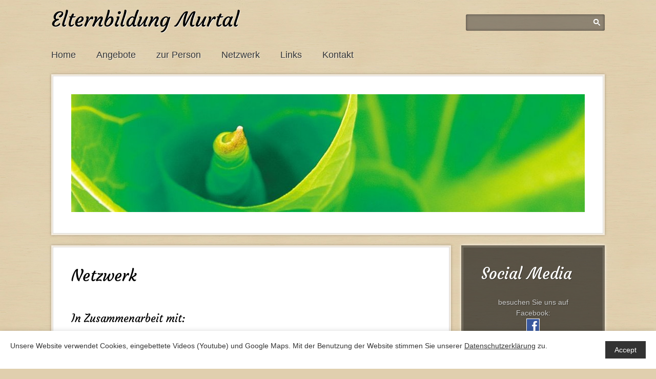

--- FILE ---
content_type: text/html; charset=utf-8
request_url: https://www.elternbildung-murtal.at/Netzwerk
body_size: 3377
content:
<!DOCTYPE html>
<html>
<head>
<meta charset="UTF-8" />
<link href='/themes/Three_point_5/courgette.css' rel='stylesheet' type='text/css'>
<link href='/themes/Three_point_5/grt-cookie-consent.css' rel='stylesheet' type='text/css'>

<title>Netzwerk - Elternbildung Murtal</title>
<meta name="keywords" content="Netzwerk, Hannelore Berdev" />
<meta name="description" content="Netzwerk." />
<meta name="generator" content="gpEasy CMS" />
<link type="text/css" href="/include/css/additional.css" rel="stylesheet"/>
<link type="text/css" href="/data/_addoncode/uwx35s1/themes/easyInline/easyInline.css" rel="stylesheet"/>
<link type="text/css" href="/data/_addoncode/uwx35s1/nivo/nivo-slider.css" rel="stylesheet"/>
<link type="text/css" href="/themes/Three_point_5/Shore/style.css" rel="stylesheet"/>
<script type="text/javascript">var gplinks={},gpinputs={},gpresponse={},isadmin=false,gpBase="",post_nonce="",req_type="get";
</script>
<script type="text/javascript" src="/include/thirdparty/js/jquery.js"></script>
<script type="text/javascript" src="/data/_addoncode/uwx35s1/nivo/jquery.nivo.slider.pack.js"></script></head><body><div id="wrapper">

	<div>

		<div id="search">
				<form action="/Search" method="get">
		<div>
		<input type="text" class="query" name="q" value="" />
		<input type="submit" class="submit" value="" />
		</div>
		</form>
		</div>

		<div id="logo">
		<div class="gpArea_[text]header_Elternbildung Murtal GPAREA"><h1><a href="/" title="Elternbildung Murtal">Elternbildung Murtal</a></h1></div>		</div>

		<div id="menu">
		<div class="gpArea_Menu GPAREA"><ul class="menu_top"><li class="li_0"><a href="/" title="Home">Home</a></li><li class="li_1"><a href="/Angebote" title="Angebote">Angebote</a></li><li class="li_2"><a href="/zur_Person" title="zur Person">zur Person</a></li><li class="li_3 selected_li"><a href="/Netzwerk" title="Netzwerk" class="selected">Netzwerk</a></li><li class="li_4"><a href="/Links" title="Links">Links</a></li><li class="li_5"><a href="/Kontakt" title="Kontakt">Kontakt</a></li></ul></div>		</div>

	</div>

	<div id="image"><div>
	<div class="gpArea_Nivo_Slider GPAREA"><div class="gpE_nivo_slideshow slider-wrapper theme-easyInline">
 <div id="slider" class="nivoSlider">
  <img class="gpE_nivo_slide" id="gpE_nivo_slide_0" alt="" src="/data/_uploaded/image/slides/slider01.jpg" data-thumb="/data/_uploaded/image/slides/slider01.jpg" />
  <img class="gpE_nivo_slide" id="gpE_nivo_slide_1" alt="" src="/data/_uploaded/image/slides/slider02.jpg" data-thumb="/data/_uploaded/image/slides/slider02.jpg" />
  <img class="gpE_nivo_slide" id="gpE_nivo_slide_2" alt="" src="/data/_uploaded/image/slides/slider03.jpg" data-thumb="/data/_uploaded/image/slides/slider03.jpg" />
  <img class="gpE_nivo_slide" id="gpE_nivo_slide_3" alt="" src="/data/_uploaded/image/slides/slider04.jpg" data-thumb="/data/_uploaded/image/slides/slider04.jpg" />
  <img class="gpE_nivo_slide" id="gpE_nivo_slide_4" alt="" src="/data/_uploaded/image/slides/slider06.jpg" data-thumb="/data/_uploaded/image/slides/slider06.jpg" />
  <img class="gpE_nivo_slide" id="gpE_nivo_slide_5" alt="" src="/data/_uploaded/image/slides/slider07.jpg" data-thumb="/data/_uploaded/image/slides/slider07.jpg" />
  <img class="gpE_nivo_slide" id="gpE_nivo_slide_6" alt="" src="/data/_uploaded/image/slides/slider08.jpg" data-thumb="/data/_uploaded/image/slides/slider08.jpg" />
  <img class="gpE_nivo_slide" id="gpE_nivo_slide_7" alt="" src="/data/_uploaded/image/slides/slides09.jpg" data-thumb="/data/_uploaded/image/slides/slides09.jpg" />
 </div>
</div>
<div style="margin:0; padding:0; clear:both;"></div>
<script type="text/javascript">
$(window).load(function() {
$("#slider").nivoSlider({ 
effect : "fade",
slices : 15,
boxCols : 8,
boxRows : 4,
pauseTime : 6000,
animSpeed : 1000,
directionNav : true,
directionNavHide : true,
controlNav : false,
controlNavThumbs : false,
prevText : "prev",
nextText : "next",
pauseOnHover : false,
manualAdvance : false,
startslide : 0,
randomStart : true,
beforeChange : function(){},
afterChange : function(){},
slideshowEnd : function(){},
lastSlide : function(){},
afterLoad : function(){}
	});
});
</script>
</div><div class="gpArea_Extra_Slideshow GPAREA"></div>	</div></div>

	<div class="cf">

		<div id="content" class="cf"><div id="content2">
		<div id="gpx_content" class="filenum-5 cf"><div class="GPAREA filetype-text"><h2>Netzwerk<br />
&nbsp;</h2>

<h4>In Zusammenarbeit mit:</h4>

<ul>
	<li><a href="http://www.Pep4kids.de" target="_blank">www.Pep4kids.de</a></li>
	<li><a href="http://www.Pep4teens.de" target="_blank">www.Pep4teens.de</a></li>
	<li><a href="http://www.ekizaichfeld.at" target="_blank">www.ekizaichfeld.at</a></li>
	<li>Elternbildung im Aichfeld -&nbsp;<a href="http://www.facebook.com/ekiz.aichfeld" target="_blank">www.facebook.com/ekiz.aichfeld</a></li>
	<li><a href="http://www.neustart.at" target="_blank">www.neustart.at</a> - Bewährungshilfe</li>
	<li><a href="https://workfamily-institut.de/team/joachim-e-lask">https://workfamily-institut.de</a></li>
</ul>

<h4>Krisenintervention:</h4>

<ul>
	<li><a href="http://www.katastrophenschutz.steiermark.at" target="_blank">www.katastrophenschutz.steiermark.at</a></li>
	<li><a href="http://bergundnaturwacht.at/" target="_blank">Steiermärkische Berg- und Naturwacht</a></li>
</ul>

<h2><span style="font-size:18px;"><u><a href="http://www.blaueskreuz.at/de" target="_blank"><span style="color:#000000;">Österreichisches Blaues Kreuz</span></a></u></span></h2>

<ul>
	<li><a href="http://www.cls-austria.at" target="_blank">www.cls-austria.at</a></li>
	<li><a href="http://www.isodos.at" target="_blank">www.isodos.at</a></li>
</ul>

<h2><span style="font-size:18px;"><span style="color:#000000;">Gesundheitsplattform meducate</span></span></h2>

<ul>
	<li><a href="https://www.oe-nurse.at/">https://www.oe-nurse.at/</a> Praxis für Gesundheits- und Krankenpflege Judenburg</li>
	<li><a href="http://www.dm-drogeriemarkt.at" target="_blank">www.dm-drogeriemarkt.a</a>t</li>
</ul>

<p>&nbsp;&nbsp;</p>

<h2 style="text-align: center;"><span style="color: rgb(255, 140, 0);">Die Zukunft kann man am besten<br />
vorhersagen, wenn man sie selbst<br />
gestaltet.</span></h2>

<p>&nbsp; &nbsp; &nbsp; &nbsp; &nbsp; &nbsp; &nbsp; &nbsp; &nbsp; &nbsp; &nbsp; &nbsp; &nbsp; &nbsp; &nbsp; <span style="color: rgb(255, 140, 0);"><strong>(Jean Fourastié)<br />
&nbsp;&nbsp;</strong></span></p>
<div class="gpclear"></div></div></div><div id="gpAfterContent"><div class="gpArea_ GPAREA"></div></div>		</div></div>

		<div id="right" class="cf"><div class="right_content">
		<div class="gpArea_Site_Page_Extra1 GPAREA"><h2>Social Media<br />
&nbsp;</h2>

<p style="text-align: center;">besuchen Sie uns auf Facebook:<br />
<a href="http://www.facebook.com/ekiz.aichfeld" target="_blank"><img alt="" src="/data/_uploaded/image/facebook.gif" style="width: 26px; height: 25px;" /></a></p>

<div>https://www.facebook.com/hannelore.berdev</div>

<div>&nbsp;</div>

<div><span class="x193iq5w xeuugli x13faqbe x1vvkbs x1xmvt09 x1lliihq x1s928wv xhkezso x1gmr53x x1cpjm7i x1fgarty x1943h6x xudqn12 x3x7a5m x6prxxf xvq8zen xo1l8bm xzsf02u x1yc453h" dir="auto"><strong><span style="color:#FF0000;"><span style="background-color:#FFF0F5;">Mamas und Papas aufgepasst!</span></span></strong></span></div>

<div><span class="x193iq5w xeuugli x13faqbe x1vvkbs x1xmvt09 x1lliihq x1s928wv xhkezso x1gmr53x x1cpjm7i x1fgarty x1943h6x xudqn12 x3x7a5m x6prxxf xvq8zen xo1l8bm xzsf02u x1yc453h" dir="auto"><strong><span style="color:#FF0000;">&nbsp; </span></strong>Bis zu 48 Monate zählt die Kinderbetreuung für eure Pension - und seit 1. Jänner ist die Bemessungsgrundlage auf &euro; 1.922,59 pro Monat erhöht. Das bedeutet: Euer Pensionskonto wird so gefüllt, als ob ihr diesen Betrag pro Monat verdient.</span></div>

<div>&nbsp;</div>

<div>&nbsp;</div>
</div><div class="gpArea_Extra_Zusatzinfo GPAREA"></div></div></div>

	</div>

	<div class="container">
		<div class="GPAREA filetype-text">
			<div class="grt-cookie"> 
				<div class="grt-cookies-msg">
					<p>Unsere Website verwendet Cookies, eingebettete Videos (Youtube) und Google Maps. Mit der Benutzung der Website stimmen Sie unserer <a href="/data/_uploaded/file/Datenschutzerklaerung.pdf">Datenschutzerklärung</a> zu.</p>
				</div> 
				<span class="btn btn-default grt-cookie-button">Accept</span>
			</div>
		</div>
	</div>

	<div id="footer_cols">

	<div class="footer_col">
	<div class="gpArea_Extra_Address GPAREA"><h3>Hannelore Berdev</h3>

<p>Dipl. Lebensberaterin<br />
Zertifizierte Elterntrainerin<br />
Zertifizierte Erwachsenenbildnerin</p>

<p>Gesprächstermine nach tel. Vereinb.<br />
Telefon: +43 (0) 664 876 8 322</p>

<p>Gartengasse Nr. 9&nbsp;<br />
8750 Judenburg</p>

<p>E: &nbsp;<a href="mailto:hannelore.berdev@ainet.at">hannelore.berdev@ainet.at</a><br />
W: <a href="http://www.elternbildung-murtal.at">www.elternbildung-murtal.at</a></p>

<p>&nbsp;</p>

<p>&nbsp;</p>

<p>&nbsp;</p>
</div>	</div>

	<div class="footer_col">
	<div class="gpArea_Extra_Footer GPAREA"><h3>Beratungspraxis</h3>

<p>Hannelore Berdev<br />
Fischergasse 1,&nbsp;8740 Zeltweg&nbsp;</p>
<iframe frameborder="0" height="308" src="https://www.google.com/maps/embed?pb=!1m18!1m12!1m3!1d2711.363770367248!2d14.759425200000004!3d47.189892099999994!2m3!1f0!2f0!3f0!3m2!1i1024!2i768!4f13.1!3m3!1m2!1s0x4771cc11d033dacd%3A0x8bdb1880319bc708!2sFischergasse+1%2C+8740+Zeltweg!5e0!3m2!1sde!2sat!4v1429635756228" style="border:1px solid #888" width="100%"></iframe></div>	</div>

	<div  class="footer_col last">
		<h3>Links</h3>
	<div class="gpArea_TopTwoMenu GPAREA"><ul class="menu_top"><li class="li_0"><a href="/" title="Home">Home</a></li><li class="li_1"><a href="/Angebote" title="Angebote">Angebote</a></li><li class="li_2"><a href="/zur_Person" title="zur Person" class="haschildren">zur Person</a><ul><li class="li_0"><a href="/20_Jahre_Jubil%C3%A4um" title="20 Jahre Jubiläum">20 Jahre Jubiläum</a></li></ul></li><li class="li_3 selected_li"><a href="/Netzwerk" title="Netzwerk" class="selected">Netzwerk</a></li><li class="li_4"><a href="/Links" title="Links">Links</a></li><li class="li_5"><a href="/Kontakt" title="Kontakt">Kontakt</a></li></ul></div>	<div class="gpArea_Extra_Additional Links GPAREA"><p>&nbsp;</p>

<h3>Weitere Links</h3>

<p style="margin-left:20px;"><a href="http://www.berdev.at" target="_blank">www.berdev.at</a><br />
<a href="http://www.ekizaichfeld.at" target="_blank">www.ekizaichfeld.at</a><br />
<a href="https://www.baby-kind-netzwerk.at" target="_blank">www.baby-kind-netzwerk.at</a></p>
</div>	</div>

	</div>

	<div id="footer">
	

	</div>

</div>

<script src='/themes/Three_point_5/grt-cookie-consent.js' type='text/javascript'></script>
<script type="text/javascript">
$(document).ready(function() {
	// Cookie Consent starten
	$(".grt-cookie").grtCookie(); 
});
</script>

</body></html>


--- FILE ---
content_type: text/css
request_url: https://www.elternbildung-murtal.at/themes/Three_point_5/courgette.css
body_size: 51
content:
@font-face {
  font-family: 'Courgette';
  font-style: normal;
  font-weight: 400;
  src: url(/themes/Three_point_5/wEO_EBrAnc9BLjLQAUk1VvoP.ttf) format('truetype');
}


--- FILE ---
content_type: text/css
request_url: https://www.elternbildung-murtal.at/include/css/additional.css
body_size: 2050
content:
.gpclear{ clear:both;}body .messages{ position:absolute;position:fixed;top:0;left:0;right:0;z-index:11010;height:0;overflow:visible;margin-top:-1px;}body .messages *{ text-align:left;margin:0;padding:0;font-weight:normal;color:#333 !important;}body .messages > div{ position:relative;width:700px;margin:0 auto;display:block;background-color:#FEF9B0;border:1px solid #f2e098;border-top:0 none;border-radius:0 0 7px 7px;max-height:250px;overflow:auto;overflow-x:visible;overflow-y:auto;}body .messages ul{ margin:0;padding:4px 2em 4px 2em;}body .messages li{ list-style:none;padding:0;margin:0;font-size:12px;font-family:Arial,sans-serif;font-family: "Lucida Grande",Verdana,Arial,"Bitstream Vera Sans",sans-serif;line-height:normal;line-height:18px;text-decoration:none;float:none;}body .messages li li{ list-style:disc;margin-left:2em;}body .messages a.close_message{ position:absolute;top:1px;right:1px;text-decoration:none !important;font-weight:bold !important;color:#666 !important;font-size:17px !important;display:none;border:0 none !important;margin:0 !important;padding:3px 4px;height:16px;width:16px;background: url('../imgs/cancel.png') 50% 50% no-repeat;;}body .messages a{ color:#111 !important;text-decoration:underline !important;}.contactform{ margin:0;width:50%;}.contactform div.captchaForm{ padding:0;margin:0;}.contactform label{ width:98%;display:block;float:left;clear:left;margin:5px 0;}.contactform label span.title{ width:30%;display:block;float:left;margin-right:10px;}.contactform input,.contactform textarea{ padding:5px;}.contactform input{ float:left;width:60%;}.contactform textarea{ height:180px!important;width:98%;}.contactform .submit{ width:50%;cursor:pointer;margin:12px 0;float:right;}.STCLASS .req_script{ display:block !important;}.STCLASS .without_script{ display:none !important;}.siteinfo{ font-size:85%;}.siteinfo a{ text-decoration:none;}.siteinfo li{ list-style:none;}.clear{clear:both;}.sitemap_xml{ float:right;}.nodisplay{display:none;}div.GPAREA:after{ content: ".";display:block;height:0 !important;clear:both;visibility: hidden;overflow:hidden;}div.GPAREA{ zoom:1;}.cf:before,.cf:after{content:"";display:table}.cf:after{clear:both}.cf{zoom:1}

--- FILE ---
content_type: text/css
request_url: https://www.elternbildung-murtal.at/data/_addoncode/uwx35s1/themes/easyInline/easyInline.css
body_size: 2403
content:
/*
Skin Name: Nivo Slider Default Theme
Skin URI: http://nivo.dev7studios.com
Description: The default skin for the Nivo Slider.
Version: 1.3
Author: Gilbert Pellegrom
Author URI: http://dev7studios.com
Supports Thumbs: true
*/

.slider-wrapper {
position:relative;
}

.theme-easyInline .nivoSlider {
	position:relative;
	background:#fff url(loading.gif) no-repeat 50% 50%;
    margin-bottom:6px;
    /* -webkit-box-shadow: 0px 1px 5px 0px #4a4a4a;
    -moz-box-shadow: 0px 1px 5px 0px #4a4a4a;
    box-shadow: 0px 1px 5px 0px #4a4a4a; */
}
.theme-easyInline .nivoSlider img {
	position:absolute;
	top:0px;
	left:0px;
	display:none;
}
.theme-easyInline .nivoSlider a {
	border:0;
	display:block;
}

.theme-easyInline .nivo-controlNav {
	position: absolute;
	left:0;
	top:5%;
	z-index:50;
	width:100%;
	height:20px;
	text-align:center;
	padding:0;
}
.theme-easyInline .nivo-controlNav a {
	display:inline-block;
	width:22px;
	height:20px;
	background:url(bullets.png) 0 0 no-repeat;
	text-indent:-9999px;
	border:0;
	overflow:hidden;
	margin: 0 2px;
}
.theme-easyInline .nivo-controlNav a.active {
	background-position:0 -20px;
}

.theme-easyInline .nivo-directionNav a {
	display:block;
	width:30px;
	height:30px;
	background:url(arrows.png) no-repeat;
	text-indent:-9999px;
	border:0;
	opacity: 0;
	-webkit-transition: all 200ms ease-in-out;
    -moz-transition: all 200ms ease-in-out;
    -o-transition: all 200ms ease-in-out;
    transition: all 200ms ease-in-out;
}
.theme-easyInline:hover .nivo-directionNav a { opacity: 1; }
.theme-easyInline a.nivo-nextNav {
	background-position:-30px 0;
	right:15px;
}
.theme-easyInline a.nivo-prevNav {
	left:15px;
}

.theme-easyInline .nivo-caption {
    font-family: Helvetica, Arial, sans-serif;
}
.theme-easyInline .nivo-caption a {
    color:#fff;
    border-bottom:1px dotted #fff;
}
.theme-easyInline .nivo-caption a:hover {
    color:#fff;
}

.theme-easyInline .nivo-controlNav.nivo-thumbs-enabled {
	width: 100%;
}
.theme-easyInline .nivo-controlNav.nivo-thumbs-enabled a {
	width: auto;
	height: auto;
	background: none;
	margin: 6px 6px 9px 6px;
	-webkit-box-shadow: 0 1px 5px rgba(0,0,0,0.5);
	-moz-box-shadow: 0 1px 5px rgba(0,0,0,0.5);
	box-shadow: 0 1px 5px rgba(0,0,0,0.5);

}

.theme-easyInline .nivo-controlNav.nivo-thumbs-enabled a.active ,
.theme-easyInline .nivo-controlNav.nivo-thumbs-enabled a:hover {
	margin: 3px 3px 6px 3px;
	border:3px solid rgba(255,255,255,0.6);
}

.theme-easyInline .nivo-controlNav.nivo-thumbs-enabled img {
	display: block;
	width: 120px;
	height: auto;
}

--- FILE ---
content_type: text/css
request_url: https://www.elternbildung-murtal.at/themes/Three_point_5/Shore/style.css
body_size: 4248
content:
html{ 
	background:#e0cfae url(wood.jpg);
	color:#595350;
	font-size:14px;
	line-height:200%;
}
body,input{ 
	font-family: sans-serif;
}
a { 
	text-decoration: underline;color:#336784;
}
a:hover{ 
	color:#D54E21;
}
h1,h2,h3,h4{ 
	font-weight: normal;
}
h2{ 
	font-size:31px;
}
h2,h3,h4{ 
	color:#000;
	font-family:Courgette,script;
	margin-bottom:0;
}
h3{ 
	font-size:25px;
}
h4{ 
	font-size:21px;
}
p{ 
	margin-bottom:20px;
}
#wrapper{ 
	margin:0 auto;
	width:1080px;
	position: relative;
}
#content{ 
	background:#f3ebde;
	padding:3px;
	float: left;
	width:774px;
	box-shadow:0 0 5px 0 rgba(0,0,0,0.25);
}
#content > div{ 
	padding:15px 35px 35px 35px;
	border:1px solid #ddd;
	min-height:500px;
}
#content2{ 
	background:#fff;
}
#logo{ 
	text-shadow:1px 1px 0 rgba(255,255,255,0.9);
}
#logo a{ 
	text-decoration: none;
	color:#000;
}
#logo h1{ 
	font-family:Courgette,script;
	font-size:40px;
	line-height:60px;
	display:inline-block;
	padding:0;
	margin:0;
}
#menu{ 
	height:65px;
}
#menu a{ 
	font-size:18px;
	line-height:55px;
	text-decoration: none;
	color:#333;
	font-family: sans-serif;
	text-shadow:1px 1px 0 rgba(255,255,255,0.6);
}
#menu ul{ 
	list-style: none;
	padding:0;
	margin:0;
}
#menu ul li{ 
	display: inline;
	padding:0 20px;
	margin:0;
}
#menu ul li:first-child{ 
	padding-left:0;
}
#image{ 
	padding:3px;
	background:#f3ebde;
	box-shadow:0 0 5px 0 rgba(0,0,0,0.25);
	margin-bottom:20px;
}
#image > div{ 
	padding:35px;
	border:1px solid #ddd;
	background:#fff;
}
#image img{ 
	display:block;
}
#search{ 
	float:right;
	height:32px;
	margin:20px 0;
	box-shadow: inset 0 0 5px 0 rgba(0,0,0,0.5);
	border-radius:3px;
	background:#8e8371;
	background: rgba(62,59,57,0.5);
	padding:0;
}
#search input{ 
	height:14px;
	padding:8px;
	margin:0;
	border:0 none;
	background: transparent;
	display:inline-block;
	box-sizing:content-box;
	-moz-box-sizing:content-box;
	-webkit-box-sizing:content-box;
}
#search input.query{ 
	color:#fff;
	width:220px;
}
#search input.submit{ 
	background: url('../images/magnifier.png') no-repeat 50% 50%;
	width:15px;
	cursor:pointer;
}
#right{ 
	float:left;
	margin:0 0 0 20px;
	width:274px;
	padding:3px;
	color:#CCCCCB;
	box-shadow:0 0 6px 0 rgba(255,255,255,0.9);
	text-shadow:1px 1px 0 rgba(0,0,0,0.4);
	background:#706857;
	background: rgba(0,0,0,0.5);
	background:none;
	padding:0;
	border:3px solid #706857;
	border:3px solid rgba(0,0,0,0.5);
}
#right > div{ 
	padding:15px 35px 0 35px;
	border:1px solid #4f483d;
	border:1px solid rgba(255,255,255,0.2);
}
.right_content{ 
	background:#4d483c;
	background: rgba(0,0,0,0.6);
	line-height:150%;
}
.right_content a{ 
	color:#FFF;
	text-decoration:none;
	border-bottom:1px dashed rgba(255,255,255,0.2);
}
.right_content h2,.right_content h3,.right_content h4{ 
	color:#FFF;
}
.right_content ul{ 
	list-style: none;
	margin:0;
	padding:0;
}
.right_content ul li{ 
	font-family:Courgette,script;
	font-size:19px;
	margin:7px 0;
	padding:0;
}
.right_content ul li:first-child{ 
	border-top:0;
	padding-top:0;
}
.right_content ul li ul{ 
	padding-left:15px;
}
.right_content ul li ul li{ 
	border:0 none;
	font-size:12px;
	margin:5px;
	font-family: sans-serif;
}
.right_content .GPAREA{ 
	padding-bottom:40px;
}
.footer_col,#footer{ 
	font-size:13px;
	text-align:left;
	line-height:150%;
	color:#736d66;
	text-shadow:1px 1px 0 rgba(255,255,255,0.6);
}
.footer_col a,#footer a{ 
	color:#736d66;
}
#footer_cols{ 
	margin:40px 0;
}
#footer_cols > div{ 
	width:251px;
	padding:40px;
	margin-right:40px;
	float:left;
	display:block;
	min-height:100px;
	border:1px solid #f8f5ee;
	border-radius:3px;
}
.footer_col{ 
	background:#e9ddc6;
	background: rgba(255,255,255,0.3);
}
#footer_cols > div.last{ 
	margin:0;
}
#footer{ 
	clear:both;
	text-align:center;
	padding:40px;
}
#footer span{ 
	margin-right:20px;
}

/* ############################### */
/* ### Aenderungen fuer Berdev ### */
/* ############################### */
.footer_col.last ul{ 
	list-style: none;
	margin:30px 0 0 20px;
	padding:0;
}
.footer_col.last ul li{ 
	font-family:Courgette,script;
	font-size:19px;
	margin:7px 0;
	padding:0;
}
.footer_col.last ul li:first-child{ 
	border-top:0;
	padding-top:0;
}
.footer_col.last ul li ul{ 
	padding-left:15px;
}
.footer_col.last ul li ul li{ 
	border:0 none;
	font-size:12px;
	margin:5px;
	font-family: sans-serif;
}
.gpArea_Extra_Zusatzinfo.GPAREA {
	display:none;
}


--- FILE ---
content_type: application/x-javascript
request_url: https://www.elternbildung-murtal.at/include/thirdparty/js/jquery.js
body_size: 93826
content:
(function(r,p){function Db(a){var b=Aa[a]={};return c.each(a.split(I),function(a,c){b[c]=!0}),b}function Ba(a,b,d){if(d===p&&1===a.nodeType)if(d="data-"+b.replace(Eb,"-$1").toLowerCase(),d=a.getAttribute(d),"string"==typeof d){try{d="true"===d?!0:"false"===d?!1:"null"===d?null:+d+""===d?+d:Fb.test(d)?c.parseJSON(d):d}catch(e){}c.data(a,b,d)}else d=p;return d}function ma(a){for(var b in a)if(("data"!==b||!c.isEmptyObject(a[b]))&&"toJSON"!==b)return!1;return!0}function R(){return!1}function $(){return!0}
function X(a){return!a||!a.parentNode||11===a.parentNode.nodeType}function Ca(a,b){do a=a[b];while(a&&1!==a.nodeType);return a}function Da(a,b,d){b=b||0;if(c.isFunction(b))return c.grep(a,function(a,c){return!!b.call(a,c,a)===d});if(b.nodeType)return c.grep(a,function(a,c){return a===b===d});if("string"==typeof b){var e=c.grep(a,function(a){return 1===a.nodeType});if(Gb.test(b))return c.filter(b,e,!d);b=c.filter(b,e)}return c.grep(a,function(a,e){return 0<=c.inArray(a,b)===d})}function Ea(a){var b=
Fa.split("|");a=a.createDocumentFragment();if(a.createElement)for(;b.length;)a.createElement(b.pop());return a}function Ga(a,b){if(1===b.nodeType&&c.hasData(a)){var d,e,f;e=c._data(a);var g=c._data(b,e),h=e.events;if(h)for(d in delete g.handle,g.events={},h)for(e=0,f=h[d].length;e<f;e++)c.event.add(b,d,h[d][e]);g.data&&(g.data=c.extend({},g.data))}}function Ha(a,b){var d;1===b.nodeType&&(b.clearAttributes&&b.clearAttributes(),b.mergeAttributes&&b.mergeAttributes(a),d=b.nodeName.toLowerCase(),"object"===
d?(b.parentNode&&(b.outerHTML=a.outerHTML),c.support.html5Clone&&a.innerHTML&&!c.trim(b.innerHTML)&&(b.innerHTML=a.innerHTML)):"input"===d&&Ia.test(a.type)?(b.defaultChecked=b.checked=a.checked,b.value!==a.value&&(b.value=a.value)):"option"===d?b.selected=a.defaultSelected:"input"===d||"textarea"===d?b.defaultValue=a.defaultValue:"script"===d&&b.text!==a.text&&(b.text=a.text),b.removeAttribute(c.expando))}function aa(a){return"undefined"!=typeof a.getElementsByTagName?a.getElementsByTagName("*"):
"undefined"!=typeof a.querySelectorAll?a.querySelectorAll("*"):[]}function Ja(a){Ia.test(a.type)&&(a.defaultChecked=a.checked)}function Ka(a,b){if(b in a)return b;for(var d=b.charAt(0).toUpperCase()+b.slice(1),c=b,f=La.length;f--;)if(b=La[f]+d,b in a)return b;return c}function Y(a,b){return a=b||a,"none"===c.css(a,"display")||!c.contains(a.ownerDocument,a)}function Ma(a,b){for(var d,e,f=[],g=0,h=a.length;g<h;g++)d=a[g],d.style&&(f[g]=c._data(d,"olddisplay"),b?(!f[g]&&"none"===d.style.display&&(d.style.display=
""),""===d.style.display&&Y(d)&&(f[g]=c._data(d,"olddisplay",Na(d.nodeName)))):(e=v(d,"display"),!f[g]&&"none"!==e&&c._data(d,"olddisplay",e)));for(g=0;g<h;g++)d=a[g],!d.style||b&&"none"!==d.style.display&&""!==d.style.display||(d.style.display=b?f[g]||"":"none");return a}function Oa(a,b,d){return(a=Hb.exec(b))?Math.max(0,a[1]-(d||0))+(a[2]||"px"):b}function Pa(a,b,d,e){b=d===(e?"border":"content")?4:"width"===b?1:0;for(var f=0;4>b;b+=2)"margin"===d&&(f+=c.css(a,d+H[b],!0)),e?("content"===d&&(f-=
parseFloat(v(a,"padding"+H[b]))||0),"margin"!==d&&(f-=parseFloat(v(a,"border"+H[b]+"Width"))||0)):(f+=parseFloat(v(a,"padding"+H[b]))||0,"padding"!==d&&(f+=parseFloat(v(a,"border"+H[b]+"Width"))||0));return f}function Qa(a,b,d){var e="width"===b?a.offsetWidth:a.offsetHeight,f=!0,g=c.support.boxSizing&&"border-box"===c.css(a,"boxSizing");if(0>=e||null==e){e=v(a,b);if(0>e||null==e)e=a.style[b];if(ba.test(e))return e;f=g&&(c.support.boxSizingReliable||e===a.style[b]);e=parseFloat(e)||0}return e+Pa(a,
b,d||(g?"border":"content"),f)+"px"}function Na(a){if(na[a])return na[a];var b=c("<"+a+">").appendTo(q.body),d=b.css("display");b.remove();if("none"===d||""===d)S=q.body.appendChild(S||c.extend(q.createElement("iframe"),{frameBorder:0,width:0,height:0})),T&&S.createElement||(T=(S.contentWindow||S.contentDocument).document,T.write("<!doctype html><html><body>"),T.close()),b=T.body.appendChild(T.createElement(a)),d=v(b,"display"),q.body.removeChild(S);return na[a]=d,d}function oa(a,b,d,e){var f;if(c.isArray(b))c.each(b,
function(b,c){d||Ib.test(a)?e(a,c):oa(a+"["+("object"==typeof c?b:"")+"]",c,d,e)});else if(d||"object"!==c.type(b))e(a,b);else for(f in b)oa(a+"["+f+"]",b[f],d,e)}function Ra(a){return function(b,d){"string"!=typeof b&&(d=b,b="*");var e,f,g=b.toLowerCase().split(I),h=0,k=g.length;if(c.isFunction(d))for(;h<k;h++)e=g[h],(f=/^\+/.test(e))&&(e=e.substr(1)||"*"),e=a[e]=a[e]||[],e[f?"unshift":"push"](d)}}function ca(a,b,d,c,f,g){f=f||b.dataTypes[0];g=g||{};g[f]=!0;var h;f=a[f];for(var k=0,l=f?f.length:
0,n=a===pa;k<l&&(n||!h);k++)h=f[k](b,d,c),"string"==typeof h&&(!n||g[h]?h=p:(b.dataTypes.unshift(h),h=ca(a,b,d,c,h,g)));return(n||!h)&&!g["*"]&&(h=ca(a,b,d,c,"*",g)),h}function Sa(a,b){var d,e,f=c.ajaxSettings.flatOptions||{};for(d in b)b[d]!==p&&((f[d]?a:e||(e={}))[d]=b[d]);e&&c.extend(!0,a,e)}function Ta(){try{return new r.XMLHttpRequest}catch(a){}}function Ua(){return setTimeout(function(){y=p},0),y=c.now()}function Jb(a,b){c.each(b,function(b,c){for(var f=(O[b]||[]).concat(O["*"]),g=0,h=f.length;g<
h&&!f[g].call(a,b,c);g++);})}function Va(a,b,d){var e=0,f=ea.length,g=c.Deferred().always(function(){delete h.elem}),h=function(){for(var b=y||Ua(),b=Math.max(0,k.startTime+k.duration-b),d=1-(b/k.duration||0),c=0,e=k.tweens.length;c<e;c++)k.tweens[c].run(d);return g.notifyWith(a,[k,d,b]),1>d&&e?b:(g.resolveWith(a,[k]),!1)},k=g.promise({elem:a,props:c.extend({},b),opts:c.extend(!0,{specialEasing:{}},d),originalProperties:b,originalOptions:d,startTime:y||Ua(),duration:d.duration,tweens:[],createTween:function(b,
d,e){b=c.Tween(a,k.opts,b,d,k.opts.specialEasing[b]||k.opts.easing);return k.tweens.push(b),b},stop:function(b){for(var d=0,c=b?k.tweens.length:0;d<c;d++)k.tweens[d].run(1);return b?g.resolveWith(a,[k,b]):g.rejectWith(a,[k,b]),this}});d=k.props;for(Kb(d,k.opts.specialEasing);e<f;e++)if(b=ea[e].call(k,a,d,k.opts))return b;return Jb(k,d),c.isFunction(k.opts.start)&&k.opts.start.call(a,k),c.fx.timer(c.extend(h,{anim:k,queue:k.opts.queue,elem:a})),k.progress(k.opts.progress).done(k.opts.done,k.opts.complete).fail(k.opts.fail).always(k.opts.always)}
function Kb(a,b){var d,e,f,g,h;for(d in a)if(e=c.camelCase(d),f=b[e],g=a[d],c.isArray(g)&&(f=g[1],g=a[d]=g[0]),d!==e&&(a[e]=g,delete a[d]),(h=c.cssHooks[e])&&"expand"in h)for(d in g=h.expand(g),delete a[e],g)d in a||(a[d]=g[d],b[d]=f);else b[e]=f}function D(a,b,d,c,f){return new D.prototype.init(a,b,d,c,f)}function fa(a,b){var d,c={height:a},f=0;for(b=b?1:0;4>f;f+=2-b)d=H[f],c["margin"+d]=c["padding"+d]=a;return b&&(c.opacity=c.width=a),c}function Wa(a){return c.isWindow(a)?a:9===a.nodeType?a.defaultView||
a.parentWindow:!1}var Xa,ga,q=r.document,Lb=r.location,Mb=r.navigator,Nb=r.jQuery,Ob=r.$,Ya=Array.prototype.push,x=Array.prototype.slice,Za=Array.prototype.indexOf,Pb=Object.prototype.toString,qa=Object.prototype.hasOwnProperty,ra=String.prototype.trim,c=function(a,b){return new c.fn.init(a,b,Xa)},ha=/[\-+]?(?:\d*\.|)\d+(?:[eE][\-+]?\d+|)/.source,Qb=/\S/,I=/\s+/,Rb=/^[\s\uFEFF\xA0]+|[\s\uFEFF\xA0]+$/g,Sb=/^(?:[^#<]*(<[\w\W]+>)[^>]*$|#([\w\-]*)$)/,$a=/^<(\w+)\s*\/?>(?:<\/\1>|)$/,Tb=/^[\],:{}\s]*$/,
Ub=/(?:^|:|,)(?:\s*\[)+/g,Vb=/\\(?:["\\\/bfnrt]|u[\da-fA-F]{4})/g,Wb=/"[^"\\\r\n]*"|true|false|null|-?(?:\d\d*\.|)\d+(?:[eE][\-+]?\d+|)/g,Xb=/^-ms-/,Yb=/-([\da-z])/gi,Zb=function(a,b){return(b+"").toUpperCase()},ia=function(){q.addEventListener?(q.removeEventListener("DOMContentLoaded",ia,!1),c.ready()):"complete"===q.readyState&&(q.detachEvent("onreadystatechange",ia),c.ready())},ab={};c.fn=c.prototype={constructor:c,init:function(a,b,d){var e,f;if(!a)return this;if(a.nodeType)return this.context=
this[0]=a,this.length=1,this;if("string"==typeof a){"<"===a.charAt(0)&&">"===a.charAt(a.length-1)&&3<=a.length?e=[null,a,null]:e=Sb.exec(a);if(e&&(e[1]||!b)){if(e[1])return b=b instanceof c?b[0]:b,f=b&&b.nodeType?b.ownerDocument||b:q,a=c.parseHTML(e[1],f,!0),$a.test(e[1])&&c.isPlainObject(b)&&this.attr.call(a,b,!0),c.merge(this,a);if((b=q.getElementById(e[2]))&&b.parentNode){if(b.id!==e[2])return d.find(a);this.length=1;this[0]=b}return this.context=q,this.selector=a,this}return!b||b.jquery?(b||d).find(a):
this.constructor(b).find(a)}return c.isFunction(a)?d.ready(a):(a.selector!==p&&(this.selector=a.selector,this.context=a.context),c.makeArray(a,this))},selector:"",jquery:"1.8.3",length:0,size:function(){return this.length},toArray:function(){return x.call(this)},get:function(a){return null==a?this.toArray():0>a?this[this.length+a]:this[a]},pushStack:function(a,b,d){a=c.merge(this.constructor(),a);return a.prevObject=this,a.context=this.context,"find"===b?a.selector=this.selector+(this.selector?" ":
"")+d:b&&(a.selector=this.selector+"."+b+"("+d+")"),a},each:function(a,b){return c.each(this,a,b)},ready:function(a){return c.ready.promise().done(a),this},eq:function(a){return a=+a,-1===a?this.slice(a):this.slice(a,a+1)},first:function(){return this.eq(0)},last:function(){return this.eq(-1)},slice:function(){return this.pushStack(x.apply(this,arguments),"slice",x.call(arguments).join(","))},map:function(a){return this.pushStack(c.map(this,function(b,c){return a.call(b,c,b)}))},end:function(){return this.prevObject||
this.constructor(null)},push:Ya,sort:[].sort,splice:[].splice};c.fn.init.prototype=c.fn;c.extend=c.fn.extend=function(){var a,b,d,e,f,g,h=arguments[0]||{},k=1,l=arguments.length,n=!1;"boolean"==typeof h&&(n=h,h=arguments[1]||{},k=2);"object"!=typeof h&&!c.isFunction(h)&&(h={});for(l===k&&(h=this,--k);k<l;k++)if(null!=(a=arguments[k]))for(b in a)d=h[b],e=a[b],h!==e&&(n&&e&&(c.isPlainObject(e)||(f=c.isArray(e)))?(f?(f=!1,g=d&&c.isArray(d)?d:[]):g=d&&c.isPlainObject(d)?d:{},h[b]=c.extend(n,g,e)):e!==
p&&(h[b]=e));return h};c.extend({noConflict:function(a){return r.$===c&&(r.$=Ob),a&&r.jQuery===c&&(r.jQuery=Nb),c},isReady:!1,readyWait:1,holdReady:function(a){a?c.readyWait++:c.ready(!0)},ready:function(a){if(!0===a?!--c.readyWait:!c.isReady){if(!q.body)return setTimeout(c.ready,1);c.isReady=!0;!0!==a&&0<--c.readyWait||(ga.resolveWith(q,[c]),c.fn.trigger&&c(q).trigger("ready").off("ready"))}},isFunction:function(a){return"function"===c.type(a)},isArray:Array.isArray||function(a){return"array"===
c.type(a)},isWindow:function(a){return null!=a&&a==a.window},isNumeric:function(a){return!isNaN(parseFloat(a))&&isFinite(a)},type:function(a){return null==a?String(a):ab[Pb.call(a)]||"object"},isPlainObject:function(a){if(!a||"object"!==c.type(a)||a.nodeType||c.isWindow(a))return!1;try{if(a.constructor&&!qa.call(a,"constructor")&&!qa.call(a.constructor.prototype,"isPrototypeOf"))return!1}catch(b){return!1}for(var d in a);return d===p||qa.call(a,d)},isEmptyObject:function(a){for(var b in a)return!1;
return!0},error:function(a){throw Error(a);},parseHTML:function(a,b,d){var e;return a&&"string"==typeof a?("boolean"==typeof b&&(d=b,b=0),b=b||q,(e=$a.exec(a))?[b.createElement(e[1])]:(e=c.buildFragment([a],b,d?null:[]),c.merge([],(e.cacheable?c.clone(e.fragment):e.fragment).childNodes))):null},parseJSON:function(a){if(!a||"string"!=typeof a)return null;a=c.trim(a);if(r.JSON&&r.JSON.parse)return r.JSON.parse(a);if(Tb.test(a.replace(Vb,"@").replace(Wb,"]").replace(Ub,"")))return(new Function("return "+
a))();c.error("Invalid JSON: "+a)},parseXML:function(a){var b,d;if(!a||"string"!=typeof a)return null;try{r.DOMParser?(d=new DOMParser,b=d.parseFromString(a,"text/xml")):(b=new ActiveXObject("Microsoft.XMLDOM"),b.async="false",b.loadXML(a))}catch(e){b=p}return(!b||!b.documentElement||b.getElementsByTagName("parsererror").length)&&c.error("Invalid XML: "+a),b},noop:function(){},globalEval:function(a){a&&Qb.test(a)&&(r.execScript||function(a){r.eval.call(r,a)})(a)},camelCase:function(a){return a.replace(Xb,
"ms-").replace(Yb,Zb)},nodeName:function(a,b){return a.nodeName&&a.nodeName.toLowerCase()===b.toLowerCase()},each:function(a,b,d){var e,f=0,g=a.length,h=g===p||c.isFunction(a);if(d)if(h)for(e in a){if(!1===b.apply(a[e],d))break}else for(;f<g&&!1!==b.apply(a[f++],d););else if(h)for(e in a){if(!1===b.call(a[e],e,a[e]))break}else for(;f<g&&!1!==b.call(a[f],f,a[f++]););return a},trim:ra&&!ra.call("\ufeff\u00a0")?function(a){return null==a?"":ra.call(a)}:function(a){return null==a?"":(a+"").replace(Rb,
"")},makeArray:function(a,b){var d,e=b||[];return null!=a&&(d=c.type(a),null==a.length||"string"===d||"function"===d||"regexp"===d||c.isWindow(a)?Ya.call(e,a):c.merge(e,a)),e},inArray:function(a,b,c){var e;if(b){if(Za)return Za.call(b,a,c);e=b.length;for(c=c?0>c?Math.max(0,e+c):c:0;c<e;c++)if(c in b&&b[c]===a)return c}return-1},merge:function(a,b){var c=b.length,e=a.length,f=0;if("number"==typeof c)for(;f<c;f++)a[e++]=b[f];else for(;b[f]!==p;)a[e++]=b[f++];return a.length=e,a},grep:function(a,b,c){var e,
f=[],g=0,h=a.length;for(c=!!c;g<h;g++)e=!!b(a[g],g),c!==e&&f.push(a[g]);return f},map:function(a,b,d){var e,f,g=[],h=0,k=a.length;if(a instanceof c||k!==p&&"number"==typeof k&&(0<k&&a[0]&&a[k-1]||0===k||c.isArray(a)))for(;h<k;h++)e=b(a[h],h,d),null!=e&&(g[g.length]=e);else for(f in a)e=b(a[f],f,d),null!=e&&(g[g.length]=e);return g.concat.apply([],g)},guid:1,proxy:function(a,b){var d,e,f;return"string"==typeof b&&(d=a[b],b=a,a=d),c.isFunction(a)?(e=x.call(arguments,2),f=function(){return a.apply(b,
e.concat(x.call(arguments)))},f.guid=a.guid=a.guid||c.guid++,f):p},access:function(a,b,d,e,f,g,h){var k,l=null==d,n=0,s=a.length;if(d&&"object"==typeof d){for(n in d)c.access(a,b,n,d[n],1,g,e);f=1}else if(e!==p){k=h===p&&c.isFunction(e);l&&(k?(k=b,b=function(a,b,d){return k.call(c(a),d)}):(b.call(a,e),b=null));if(b)for(;n<s;n++)b(a[n],d,k?e.call(a[n],n,b(a[n],d)):e,h);f=1}return f?a:l?b.call(a):s?b(a[0],d):g},now:function(){return(new Date).getTime()}});c.ready.promise=function(a){if(!ga)if(ga=c.Deferred(),
"complete"===q.readyState)setTimeout(c.ready,1);else if(q.addEventListener)q.addEventListener("DOMContentLoaded",ia,!1),r.addEventListener("load",c.ready,!1);else{q.attachEvent("onreadystatechange",ia);r.attachEvent("onload",c.ready);var b=!1;try{b=null==r.frameElement&&q.documentElement}catch(d){}b&&b.doScroll&&function f(){if(!c.isReady){try{b.doScroll("left")}catch(a){return setTimeout(f,50)}c.ready()}}()}return ga.promise(a)};c.each("Boolean Number String Function Array Date RegExp Object".split(" "),
function(a,b){ab["[object "+b+"]"]=b.toLowerCase()});Xa=c(q);var Aa={};c.Callbacks=function(a){a="string"==typeof a?Aa[a]||Db(a):c.extend({},a);var b,d,e,f,g,h,k=[],l=!a.once&&[],n=function(c){b=a.memory&&c;d=!0;h=f||0;f=0;g=k.length;for(e=!0;k&&h<g;h++)if(!1===k[h].apply(c[0],c[1])&&a.stopOnFalse){b=!1;break}e=!1;k&&(l?l.length&&n(l.shift()):b?k=[]:s.disable())},s={add:function(){if(k){var d=k.length;(function G(b){c.each(b,function(b,d){var e=c.type(d);"function"===e?(!a.unique||!s.has(d))&&k.push(d):
d&&d.length&&"string"!==e&&G(d)})})(arguments);e?g=k.length:b&&(f=d,n(b))}return this},remove:function(){return k&&c.each(arguments,function(a,b){for(var d;-1<(d=c.inArray(b,k,d));)k.splice(d,1),e&&(d<=g&&g--,d<=h&&h--)}),this},has:function(a){return-1<c.inArray(a,k)},empty:function(){return k=[],this},disable:function(){return k=l=b=p,this},disabled:function(){return!k},lock:function(){return l=p,b||s.disable(),this},locked:function(){return!l},fireWith:function(a,b){return b=b||[],b=[a,b.slice?
b.slice():b],k&&(!d||l)&&(e?l.push(b):n(b)),this},fire:function(){return s.fireWith(this,arguments),this},fired:function(){return!!d}};return s};c.extend({Deferred:function(a){var b=[["resolve","done",c.Callbacks("once memory"),"resolved"],["reject","fail",c.Callbacks("once memory"),"rejected"],["notify","progress",c.Callbacks("memory")]],d="pending",e={state:function(){return d},always:function(){return f.done(arguments).fail(arguments),this},then:function(){var a=arguments;return c.Deferred(function(d){c.each(b,
function(b,e){var n=e[0],s=a[b];f[e[1]](c.isFunction(s)?function(){var a=s.apply(this,arguments);a&&c.isFunction(a.promise)?a.promise().done(d.resolve).fail(d.reject).progress(d.notify):d[n+"With"](this===f?d:this,[a])}:d[n])});a=null}).promise()},promise:function(a){return null!=a?c.extend(a,e):e}},f={};return e.pipe=e.then,c.each(b,function(a,c){var k=c[2],l=c[3];e[c[1]]=k.add;l&&k.add(function(){d=l},b[a^1][2].disable,b[2][2].lock);f[c[0]]=k.fire;f[c[0]+"With"]=k.fireWith}),e.promise(f),a&&a.call(f,
f),f},when:function(a){var b=0,d=x.call(arguments),e=d.length,f=1!==e||a&&c.isFunction(a.promise)?e:0,g=1===f?a:c.Deferred(),h=function(a,b,c){return function(d){b[a]=this;c[a]=1<arguments.length?x.call(arguments):d;c===k?g.notifyWith(b,c):--f||g.resolveWith(b,c)}},k,l,n;if(1<e)for(k=Array(e),l=Array(e),n=Array(e);b<e;b++)d[b]&&c.isFunction(d[b].promise)?d[b].promise().done(h(b,n,d)).fail(g.reject).progress(h(b,l,k)):--f;return f||g.resolveWith(n,d),g.promise()}});c.support=function(){var a,b,d,e,
f,g,h,k,l=q.createElement("div");l.setAttribute("className","t");l.innerHTML="  <link/><table></table><a href='/a'>a</a><input type='checkbox'/>";b=l.getElementsByTagName("*");d=l.getElementsByTagName("a")[0];if(!b||!d||!b.length)return{};e=q.createElement("select");f=e.appendChild(q.createElement("option"));b=l.getElementsByTagName("input")[0];d.style.cssText="top:1px;float:left;opacity:.5";a={leadingWhitespace:3===l.firstChild.nodeType,tbody:!l.getElementsByTagName("tbody").length,htmlSerialize:!!l.getElementsByTagName("link").length,
style:/top/.test(d.getAttribute("style")),hrefNormalized:"/a"===d.getAttribute("href"),opacity:/^0.5/.test(d.style.opacity),cssFloat:!!d.style.cssFloat,checkOn:"on"===b.value,optSelected:f.selected,getSetAttribute:"t"!==l.className,enctype:!!q.createElement("form").enctype,html5Clone:"<:nav></:nav>"!==q.createElement("nav").cloneNode(!0).outerHTML,boxModel:"CSS1Compat"===q.compatMode,submitBubbles:!0,changeBubbles:!0,focusinBubbles:!1,deleteExpando:!0,noCloneEvent:!0,inlineBlockNeedsLayout:!1,shrinkWrapBlocks:!1,
reliableMarginRight:!0,boxSizingReliable:!0,pixelPosition:!1};b.checked=!0;a.noCloneChecked=b.cloneNode(!0).checked;e.disabled=!0;a.optDisabled=!f.disabled;try{delete l.test}catch(n){a.deleteExpando=!1}!l.addEventListener&&l.attachEvent&&l.fireEvent&&(l.attachEvent("onclick",k=function(){a.noCloneEvent=!1}),l.cloneNode(!0).fireEvent("onclick"),l.detachEvent("onclick",k));b=q.createElement("input");b.value="t";b.setAttribute("type","radio");a.radioValue="t"===b.value;b.setAttribute("checked","checked");
b.setAttribute("name","t");l.appendChild(b);d=q.createDocumentFragment();d.appendChild(l.lastChild);a.checkClone=d.cloneNode(!0).cloneNode(!0).lastChild.checked;a.appendChecked=b.checked;d.removeChild(b);d.appendChild(l);if(l.attachEvent)for(g in{submit:!0,change:!0,focusin:!0})b="on"+g,(h=b in l)||(l.setAttribute(b,"return;"),h="function"==typeof l[b]),a[g+"Bubbles"]=h;return c(function(){var b,c,d,e,f=q.getElementsByTagName("body")[0];f&&(b=q.createElement("div"),b.style.cssText="visibility:hidden;border:0;width:0;height:0;position:static;top:0;margin-top:1px",
f.insertBefore(b,f.firstChild),c=q.createElement("div"),b.appendChild(c),c.innerHTML="<table><tr><td></td><td>t</td></tr></table>",d=c.getElementsByTagName("td"),d[0].style.cssText="padding:0;margin:0;border:0;display:none",h=0===d[0].offsetHeight,d[0].style.display="",d[1].style.display="none",a.reliableHiddenOffsets=h&&0===d[0].offsetHeight,c.innerHTML="",c.style.cssText="box-sizing:border-box;-moz-box-sizing:border-box;-webkit-box-sizing:border-box;padding:1px;border:1px;display:block;width:4px;margin-top:1%;position:absolute;top:1%;",
a.boxSizing=4===c.offsetWidth,a.doesNotIncludeMarginInBodyOffset=1!==f.offsetTop,r.getComputedStyle&&(a.pixelPosition="1%"!==(r.getComputedStyle(c,null)||{}).top,a.boxSizingReliable="4px"===(r.getComputedStyle(c,null)||{width:"4px"}).width,e=q.createElement("div"),e.style.cssText=c.style.cssText="padding:0;margin:0;border:0;display:block;overflow:hidden;",e.style.marginRight=e.style.width="0",c.style.width="1px",c.appendChild(e),a.reliableMarginRight=!parseFloat((r.getComputedStyle(e,null)||{}).marginRight)),
"undefined"!=typeof c.style.zoom&&(c.innerHTML="",c.style.cssText="padding:0;margin:0;border:0;display:block;overflow:hidden;width:1px;padding:1px;display:inline;zoom:1",a.inlineBlockNeedsLayout=3===c.offsetWidth,c.style.display="block",c.style.overflow="visible",c.innerHTML="<div></div>",c.firstChild.style.width="5px",a.shrinkWrapBlocks=3!==c.offsetWidth,b.style.zoom=1),f.removeChild(b))}),d.removeChild(l),b=d=e=f=b=d=l=null,a}();var Fb=/(?:\{[\s\S]*\}|\[[\s\S]*\])$/,Eb=/([A-Z])/g;c.extend({cache:{},
deletedIds:[],uuid:0,expando:"jQuery"+(c.fn.jquery+Math.random()).replace(/\D/g,""),noData:{embed:!0,object:"clsid:D27CDB6E-AE6D-11cf-96B8-444553540000",applet:!0},hasData:function(a){return a=a.nodeType?c.cache[a[c.expando]]:a[c.expando],!!a&&!ma(a)},data:function(a,b,d,e){if(c.acceptData(a)){var f,g,h=c.expando,k="string"==typeof b,l=a.nodeType,n=l?c.cache:a,s=l?a[h]:a[h]&&h;if(s&&n[s]&&(e||n[s].data)||!k||d!==p){s||(l?a[h]=s=c.deletedIds.pop()||c.guid++:s=h);n[s]||(n[s]={},l||(n[s].toJSON=c.noop));
if("object"==typeof b||"function"==typeof b)e?n[s]=c.extend(n[s],b):n[s].data=c.extend(n[s].data,b);return f=n[s],e||(f.data||(f.data={}),f=f.data),d!==p&&(f[c.camelCase(b)]=d),k?(g=f[b],null==g&&(g=f[c.camelCase(b)])):g=f,g}}},removeData:function(a,b,d){if(c.acceptData(a)){var e,f,g,h=a.nodeType,k=h?c.cache:a,l=h?a[c.expando]:c.expando;if(k[l]){if(b&&(e=d?k[l]:k[l].data)){c.isArray(b)||(b in e?b=[b]:(b=c.camelCase(b),b in e?b=[b]:b=b.split(" ")));f=0;for(g=b.length;f<g;f++)delete e[b[f]];if(!(d?
ma:c.isEmptyObject)(e))return}if(!d&&(delete k[l].data,!ma(k[l])))return;h?c.cleanData([a],!0):c.support.deleteExpando||k!=k.window?delete k[l]:k[l]=null}}},_data:function(a,b,d){return c.data(a,b,d,!0)},acceptData:function(a){var b=a.nodeName&&c.noData[a.nodeName.toLowerCase()];return!b||!0!==b&&a.getAttribute("classid")===b}});c.fn.extend({data:function(a,b){var d,e,f,g,h,k=this[0],l=0,n=null;if(a===p){if(this.length&&(n=c.data(k),1===k.nodeType&&!c._data(k,"parsedAttrs"))){f=k.attributes;for(h=
f.length;l<h;l++)g=f[l].name,g.indexOf("data-")||(g=c.camelCase(g.substring(5)),Ba(k,g,n[g]));c._data(k,"parsedAttrs",!0)}return n}return"object"==typeof a?this.each(function(){c.data(this,a)}):(d=a.split(".",2),d[1]=d[1]?"."+d[1]:"",e=d[1]+"!",c.access(this,function(b){if(b===p)return n=this.triggerHandler("getData"+e,[d[0]]),n===p&&k&&(n=c.data(k,a),n=Ba(k,a,n)),n===p&&d[1]?this.data(d[0]):n;d[1]=b;this.each(function(){var f=c(this);f.triggerHandler("setData"+e,d);c.data(this,a,b);f.triggerHandler("changeData"+
e,d)})},null,b,1<arguments.length,null,!1))},removeData:function(a){return this.each(function(){c.removeData(this,a)})}});c.extend({queue:function(a,b,d){var e;if(a)return b=(b||"fx")+"queue",e=c._data(a,b),d&&(!e||c.isArray(d)?e=c._data(a,b,c.makeArray(d)):e.push(d)),e||[]},dequeue:function(a,b){b=b||"fx";var d=c.queue(a,b),e=d.length,f=d.shift(),g=c._queueHooks(a,b),h=function(){c.dequeue(a,b)};"inprogress"===f&&(f=d.shift(),e--);f&&("fx"===b&&d.unshift("inprogress"),delete g.stop,f.call(a,h,g));
!e&&g&&g.empty.fire()},_queueHooks:function(a,b){var d=b+"queueHooks";return c._data(a,d)||c._data(a,d,{empty:c.Callbacks("once memory").add(function(){c.removeData(a,b+"queue",!0);c.removeData(a,d,!0)})})}});c.fn.extend({queue:function(a,b){var d=2;return"string"!=typeof a&&(b=a,a="fx",d--),arguments.length<d?c.queue(this[0],a):b===p?this:this.each(function(){var d=c.queue(this,a,b);c._queueHooks(this,a);"fx"===a&&"inprogress"!==d[0]&&c.dequeue(this,a)})},dequeue:function(a){return this.each(function(){c.dequeue(this,
a)})},delay:function(a,b){return a=c.fx?c.fx.speeds[a]||a:a,b=b||"fx",this.queue(b,function(b,c){var f=setTimeout(b,a);c.stop=function(){clearTimeout(f)}})},clearQueue:function(a){return this.queue(a||"fx",[])},promise:function(a,b){var d,e=1,f=c.Deferred(),g=this,h=this.length,k=function(){--e||f.resolveWith(g,[g])};"string"!=typeof a&&(b=a,a=p);for(a=a||"fx";h--;)(d=c._data(g[h],a+"queueHooks"))&&d.empty&&(e++,d.empty.add(k));return k(),f.promise(b)}});var z,bb,cb,db=/[\t\r\n]/g,$b=/\r/g,ac=/^(?:button|input)$/i,
bc=/^(?:button|input|object|select|textarea)$/i,cc=/^a(?:rea|)$/i,eb=/^(?:autofocus|autoplay|async|checked|controls|defer|disabled|hidden|loop|multiple|open|readonly|required|scoped|selected)$/i,fb=c.support.getSetAttribute;c.fn.extend({attr:function(a,b){return c.access(this,c.attr,a,b,1<arguments.length)},removeAttr:function(a){return this.each(function(){c.removeAttr(this,a)})},prop:function(a,b){return c.access(this,c.prop,a,b,1<arguments.length)},removeProp:function(a){return a=c.propFix[a]||
a,this.each(function(){try{this[a]=p,delete this[a]}catch(b){}})},addClass:function(a){var b,d,e,f,g,h,k;if(c.isFunction(a))return this.each(function(b){c(this).addClass(a.call(this,b,this.className))});if(a&&"string"==typeof a)for(b=a.split(I),d=0,e=this.length;d<e;d++)if(f=this[d],1===f.nodeType)if(f.className||1!==b.length){g=" "+f.className+" ";h=0;for(k=b.length;h<k;h++)0>g.indexOf(" "+b[h]+" ")&&(g+=b[h]+" ");f.className=c.trim(g)}else f.className=a;return this},removeClass:function(a){var b,
d,e,f,g,h,k;if(c.isFunction(a))return this.each(function(b){c(this).removeClass(a.call(this,b,this.className))});if(a&&"string"==typeof a||a===p)for(b=(a||"").split(I),h=0,k=this.length;h<k;h++)if(e=this[h],1===e.nodeType&&e.className){d=(" "+e.className+" ").replace(db," ");f=0;for(g=b.length;f<g;f++)for(;0<=d.indexOf(" "+b[f]+" ");)d=d.replace(" "+b[f]+" "," ");e.className=a?c.trim(d):""}return this},toggleClass:function(a,b){var d=typeof a,e="boolean"==typeof b;return c.isFunction(a)?this.each(function(d){c(this).toggleClass(a.call(this,
d,this.className,b),b)}):this.each(function(){if("string"===d)for(var f,g=0,h=c(this),k=b,l=a.split(I);f=l[g++];)k=e?k:!h.hasClass(f),h[k?"addClass":"removeClass"](f);else if("undefined"===d||"boolean"===d)this.className&&c._data(this,"__className__",this.className),this.className=this.className||!1===a?"":c._data(this,"__className__")||""})},hasClass:function(a){a=" "+a+" ";for(var b=0,c=this.length;b<c;b++)if(1===this[b].nodeType&&0<=(" "+this[b].className+" ").replace(db," ").indexOf(a))return!0;
return!1},val:function(a){var b,d,e,f=this[0];if(arguments.length)return e=c.isFunction(a),this.each(function(d){var f,k=c(this);1===this.nodeType&&(e?f=a.call(this,d,k.val()):f=a,null==f?f="":"number"==typeof f?f+="":c.isArray(f)&&(f=c.map(f,function(a){return null==a?"":a+""})),b=c.valHooks[this.type]||c.valHooks[this.nodeName.toLowerCase()],b&&"set"in b&&b.set(this,f,"value")!==p||(this.value=f))});if(f)return b=c.valHooks[f.type]||c.valHooks[f.nodeName.toLowerCase()],b&&"get"in b&&(d=b.get(f,
"value"))!==p?d:(d=f.value,"string"==typeof d?d.replace($b,""):null==d?"":d)}});c.extend({valHooks:{option:{get:function(a){var b=a.attributes.value;return!b||b.specified?a.value:a.text}},select:{get:function(a){for(var b,d=a.options,e=a.selectedIndex,f=(a="select-one"===a.type||0>e)?null:[],g=a?e+1:d.length,h=0>e?g:a?e:0;h<g;h++)if(b=d[h],!(!b.selected&&h!==e||(c.support.optDisabled?b.disabled:null!==b.getAttribute("disabled"))||b.parentNode.disabled&&c.nodeName(b.parentNode,"optgroup"))){b=c(b).val();
if(a)return b;f.push(b)}return f},set:function(a,b){var d=c.makeArray(b);return c(a).find("option").each(function(){this.selected=0<=c.inArray(c(this).val(),d)}),d.length||(a.selectedIndex=-1),d}}},attrFn:{},attr:function(a,b,d,e){var f,g,h=a.nodeType;if(a&&3!==h&&8!==h&&2!==h){if(e&&c.isFunction(c.fn[b]))return c(a)[b](d);if("undefined"==typeof a.getAttribute)return c.prop(a,b,d);(e=1!==h||!c.isXMLDoc(a))&&(b=b.toLowerCase(),g=c.attrHooks[b]||(eb.test(b)?bb:z));if(d!==p){if(null===d){c.removeAttr(a,
b);return}return g&&"set"in g&&e&&(f=g.set(a,d,b))!==p?f:(a.setAttribute(b,d+""),d)}return g&&"get"in g&&e&&null!==(f=g.get(a,b))?f:(f=a.getAttribute(b),null===f?p:f)}},removeAttr:function(a,b){var d,e,f,g,h=0;if(b&&1===a.nodeType)for(e=b.split(I);h<e.length;h++)(f=e[h])&&(d=c.propFix[f]||f,g=eb.test(f),g||c.attr(a,f,""),a.removeAttribute(fb?f:d),g&&d in a&&(a[d]=!1))},attrHooks:{type:{set:function(a,b){if(ac.test(a.nodeName)&&a.parentNode)c.error("type property can't be changed");else if(!c.support.radioValue&&
"radio"===b&&c.nodeName(a,"input")){var d=a.value;return a.setAttribute("type",b),d&&(a.value=d),b}}},value:{get:function(a,b){return z&&c.nodeName(a,"button")?z.get(a,b):b in a?a.value:null},set:function(a,b,d){if(z&&c.nodeName(a,"button"))return z.set(a,b,d);a.value=b}}},propFix:{tabindex:"tabIndex",readonly:"readOnly","for":"htmlFor","class":"className",maxlength:"maxLength",cellspacing:"cellSpacing",cellpadding:"cellPadding",rowspan:"rowSpan",colspan:"colSpan",usemap:"useMap",frameborder:"frameBorder",
contenteditable:"contentEditable"},prop:function(a,b,d){var e,f,g,h=a.nodeType;if(a&&3!==h&&8!==h&&2!==h)return g=1!==h||!c.isXMLDoc(a),g&&(b=c.propFix[b]||b,f=c.propHooks[b]),d!==p?f&&"set"in f&&(e=f.set(a,d,b))!==p?e:a[b]=d:f&&"get"in f&&null!==(e=f.get(a,b))?e:a[b]},propHooks:{tabIndex:{get:function(a){var b=a.getAttributeNode("tabindex");return b&&b.specified?parseInt(b.value,10):bc.test(a.nodeName)||cc.test(a.nodeName)&&a.href?0:p}}}});bb={get:function(a,b){var d,e=c.prop(a,b);return!0===e||
"boolean"!=typeof e&&(d=a.getAttributeNode(b))&&!1!==d.nodeValue?b.toLowerCase():p},set:function(a,b,d){var e;return!1===b?c.removeAttr(a,d):(e=c.propFix[d]||d,e in a&&(a[e]=!0),a.setAttribute(d,d.toLowerCase())),d}};fb||(cb={name:!0,id:!0,coords:!0},z=c.valHooks.button={get:function(a,b){var c;return c=a.getAttributeNode(b),c&&(cb[b]?""!==c.value:c.specified)?c.value:p},set:function(a,b,c){var e=a.getAttributeNode(c);return e||(e=q.createAttribute(c),a.setAttributeNode(e)),e.value=b+""}},c.each(["width",
"height"],function(a,b){c.attrHooks[b]=c.extend(c.attrHooks[b],{set:function(a,c){if(""===c)return a.setAttribute(b,"auto"),c}})}),c.attrHooks.contenteditable={get:z.get,set:function(a,b,c){""===b&&(b="false");z.set(a,b,c)}});c.support.hrefNormalized||c.each(["href","src","width","height"],function(a,b){c.attrHooks[b]=c.extend(c.attrHooks[b],{get:function(a){a=a.getAttribute(b,2);return null===a?p:a}})});c.support.style||(c.attrHooks.style={get:function(a){return a.style.cssText.toLowerCase()||p},
set:function(a,b){return a.style.cssText=b+""}});c.support.optSelected||(c.propHooks.selected=c.extend(c.propHooks.selected,{get:function(a){a=a.parentNode;return a&&(a.selectedIndex,a.parentNode&&a.parentNode.selectedIndex),null}}));c.support.enctype||(c.propFix.enctype="encoding");c.support.checkOn||c.each(["radio","checkbox"],function(){c.valHooks[this]={get:function(a){return null===a.getAttribute("value")?"on":a.value}}});c.each(["radio","checkbox"],function(){c.valHooks[this]=c.extend(c.valHooks[this],
{set:function(a,b){if(c.isArray(b))return a.checked=0<=c.inArray(c(a).val(),b)}})});var sa=/^(?:textarea|input|select)$/i,gb=/^([^\.]*|)(?:\.(.+)|)$/,dc=/(?:^|\s)hover(\.\S+|)\b/,ec=/^key/,fc=/^(?:mouse|contextmenu)|click/,hb=/^(?:focusinfocus|focusoutblur)$/,ib=function(a){return c.event.special.hover?a:a.replace(dc,"mouseenter$1 mouseleave$1")};c.event={add:function(a,b,d,e,f){var g,h,k,l,n,s,m,q,G;if(3!==a.nodeType&&8!==a.nodeType&&b&&d&&(g=c._data(a))){d.handler&&(m=d,d=m.handler,f=m.selector);
d.guid||(d.guid=c.guid++);(k=g.events)||(g.events=k={});(h=g.handle)||(g.handle=h=function(a){return"undefined"==typeof c||a&&c.event.triggered===a.type?p:c.event.dispatch.apply(h.elem,arguments)},h.elem=a);b=c.trim(ib(b)).split(" ");for(g=0;g<b.length;g++)l=gb.exec(b[g])||[],n=l[1],s=(l[2]||"").split(".").sort(),G=c.event.special[n]||{},n=(f?G.delegateType:G.bindType)||n,G=c.event.special[n]||{},l=c.extend({type:n,origType:l[1],data:e,handler:d,guid:d.guid,selector:f,needsContext:f&&c.expr.match.needsContext.test(f),
namespace:s.join(".")},m),q=k[n],q||(q=k[n]=[],q.delegateCount=0,G.setup&&!1!==G.setup.call(a,e,s,h)||(a.addEventListener?a.addEventListener(n,h,!1):a.attachEvent&&a.attachEvent("on"+n,h))),G.add&&(G.add.call(a,l),l.handler.guid||(l.handler.guid=d.guid)),f?q.splice(q.delegateCount++,0,l):q.push(l),c.event.global[n]=!0;a=null}},global:{},remove:function(a,b,d,e,f){var g,h,k,l,n,s,m,p,q,r,v=c.hasData(a)&&c._data(a);if(v&&(m=v.events)){b=c.trim(ib(b||"")).split(" ");for(g=0;g<b.length;g++)if(h=gb.exec(b[g])||
[],k=l=h[1],h=h[2],k){p=c.event.special[k]||{};k=(e?p.delegateType:p.bindType)||k;q=m[k]||[];n=q.length;h=h?RegExp("(^|\\.)"+h.split(".").sort().join("\\.(?:.*\\.|)")+"(\\.|$)"):null;for(s=0;s<q.length;s++)r=q[s],!f&&l!==r.origType||d&&d.guid!==r.guid||h&&!h.test(r.namespace)||e&&!(e===r.selector||"**"===e&&r.selector)||(q.splice(s--,1),r.selector&&q.delegateCount--,!p.remove||p.remove.call(a,r));0===q.length&&n!==q.length&&((!p.teardown||!1===p.teardown.call(a,h,v.handle))&&c.removeEvent(a,k,v.handle),
delete m[k])}else for(k in m)c.event.remove(a,k+b[g],d,e,!0);c.isEmptyObject(m)&&(delete v.handle,c.removeData(a,"events",!0))}},customEvent:{getData:!0,setData:!0,changeData:!0},trigger:function(a,b,d,e){if(!d||3!==d.nodeType&&8!==d.nodeType){var f,g,h,k,l,n,s,m=a.type||a;k=[];if(!hb.test(m+c.event.triggered)&&(0<=m.indexOf("!")&&(m=m.slice(0,-1),f=!0),0<=m.indexOf(".")&&(k=m.split("."),m=k.shift(),k.sort()),d&&!c.event.customEvent[m]||c.event.global[m]))if(a="object"==typeof a?a[c.expando]?a:new c.Event(m,
a):new c.Event(m),a.type=m,a.isTrigger=!0,a.exclusive=f,a.namespace=k.join("."),a.namespace_re=a.namespace?RegExp("(^|\\.)"+k.join("\\.(?:.*\\.|)")+"(\\.|$)"):null,k=0>m.indexOf(":")?"on"+m:"",d){if(a.result=p,a.target||(a.target=d),b=null!=b?c.makeArray(b):[],b.unshift(a),l=c.event.special[m]||{},!l.trigger||!1!==l.trigger.apply(d,b)){s=[[d,l.bindType||m]];if(!e&&!l.noBubble&&!c.isWindow(d)){g=l.delegateType||m;f=hb.test(g+m)?d:d.parentNode;for(h=d;f;f=f.parentNode)s.push([f,g]),h=f;h===(d.ownerDocument||
q)&&s.push([h.defaultView||h.parentWindow||r,g])}for(g=0;g<s.length&&!a.isPropagationStopped();g++)f=s[g][0],a.type=s[g][1],(n=(c._data(f,"events")||{})[a.type]&&c._data(f,"handle"))&&n.apply(f,b),(n=k&&f[k])&&c.acceptData(f)&&n.apply&&!1===n.apply(f,b)&&a.preventDefault();return a.type=m,!e&&!a.isDefaultPrevented()&&(!l._default||!1===l._default.apply(d.ownerDocument,b))&&("click"!==m||!c.nodeName(d,"a"))&&c.acceptData(d)&&k&&d[m]&&("focus"!==m&&"blur"!==m||0!==a.target.offsetWidth)&&!c.isWindow(d)&&
(h=d[k],h&&(d[k]=null),c.event.triggered=m,d[m](),c.event.triggered=p,h&&(d[k]=h)),a.result}}else for(g in d=c.cache,d)d[g].events&&d[g].events[m]&&c.event.trigger(a,b,d[g].handle.elem,!0)}},dispatch:function(a){a=c.event.fix(a||r.event);var b,d,e,f,g,h,k=(c._data(this,"events")||{})[a.type]||[],l=k.delegateCount,n=x.call(arguments),s=!a.exclusive&&!a.namespace,m=c.event.special[a.type]||{},q=[];n[0]=a;a.delegateTarget=this;if(!m.preDispatch||!1!==m.preDispatch.call(this,a)){if(l&&(!a.button||"click"!==
a.type))for(d=a.target;d!=this;d=d.parentNode||this)if(!0!==d.disabled||"click"!==a.type){f={};g=[];for(b=0;b<l;b++)e=k[b],h=e.selector,f[h]===p&&(f[h]=e.needsContext?0<=c(h,this).index(d):c.find(h,this,null,[d]).length),f[h]&&g.push(e);g.length&&q.push({elem:d,matches:g})}k.length>l&&q.push({elem:this,matches:k.slice(l)});for(b=0;b<q.length&&!a.isPropagationStopped();b++)for(f=q[b],a.currentTarget=f.elem,d=0;d<f.matches.length&&!a.isImmediatePropagationStopped();d++)if(e=f.matches[d],s||!a.namespace&&
!e.namespace||a.namespace_re&&a.namespace_re.test(e.namespace))a.data=e.data,a.handleObj=e,e=((c.event.special[e.origType]||{}).handle||e.handler).apply(f.elem,n),e!==p&&(a.result=e,!1===e&&(a.preventDefault(),a.stopPropagation()));return m.postDispatch&&m.postDispatch.call(this,a),a.result}},props:"attrChange attrName relatedNode srcElement altKey bubbles cancelable ctrlKey currentTarget eventPhase metaKey relatedTarget shiftKey target timeStamp view which".split(" "),fixHooks:{},keyHooks:{props:["char",
"charCode","key","keyCode"],filter:function(a,b){return null==a.which&&(a.which=null!=b.charCode?b.charCode:b.keyCode),a}},mouseHooks:{props:"button buttons clientX clientY fromElement offsetX offsetY pageX pageY screenX screenY toElement".split(" "),filter:function(a,b){var c,e,f,g=b.button,h=b.fromElement;return null==a.pageX&&null!=b.clientX&&(c=a.target.ownerDocument||q,e=c.documentElement,f=c.body,a.pageX=b.clientX+(e&&e.scrollLeft||f&&f.scrollLeft||0)-(e&&e.clientLeft||f&&f.clientLeft||0),a.pageY=
b.clientY+(e&&e.scrollTop||f&&f.scrollTop||0)-(e&&e.clientTop||f&&f.clientTop||0)),!a.relatedTarget&&h&&(a.relatedTarget=h===a.target?b.toElement:h),!a.which&&g!==p&&(a.which=g&1?1:g&2?3:g&4?2:0),a}},fix:function(a){if(a[c.expando])return a;var b,d,e=a,f=c.event.fixHooks[a.type]||{},g=f.props?this.props.concat(f.props):this.props;a=c.Event(e);for(b=g.length;b;)d=g[--b],a[d]=e[d];return a.target||(a.target=e.srcElement||q),3===a.target.nodeType&&(a.target=a.target.parentNode),a.metaKey=!!a.metaKey,
f.filter?f.filter(a,e):a},special:{load:{noBubble:!0},focus:{delegateType:"focusin"},blur:{delegateType:"focusout"},beforeunload:{setup:function(a,b,d){c.isWindow(this)&&(this.onbeforeunload=d)},teardown:function(a,b){this.onbeforeunload===b&&(this.onbeforeunload=null)}}},simulate:function(a,b,d,e){a=c.extend(new c.Event,d,{type:a,isSimulated:!0,originalEvent:{}});e?c.event.trigger(a,null,b):c.event.dispatch.call(b,a);a.isDefaultPrevented()&&d.preventDefault()}};c.event.handle=c.event.dispatch;c.removeEvent=
q.removeEventListener?function(a,b,c){a.removeEventListener&&a.removeEventListener(b,c,!1)}:function(a,b,c){b="on"+b;a.detachEvent&&("undefined"==typeof a[b]&&(a[b]=null),a.detachEvent(b,c))};c.Event=function(a,b){if(!(this instanceof c.Event))return new c.Event(a,b);a&&a.type?(this.originalEvent=a,this.type=a.type,this.isDefaultPrevented=a.defaultPrevented||!1===a.returnValue||a.getPreventDefault&&a.getPreventDefault()?$:R):this.type=a;b&&c.extend(this,b);this.timeStamp=a&&a.timeStamp||c.now();this[c.expando]=
!0};c.Event.prototype={preventDefault:function(){this.isDefaultPrevented=$;var a=this.originalEvent;a&&(a.preventDefault?a.preventDefault():a.returnValue=!1)},stopPropagation:function(){this.isPropagationStopped=$;var a=this.originalEvent;a&&(a.stopPropagation&&a.stopPropagation(),a.cancelBubble=!0)},stopImmediatePropagation:function(){this.isImmediatePropagationStopped=$;this.stopPropagation()},isDefaultPrevented:R,isPropagationStopped:R,isImmediatePropagationStopped:R};c.each({mouseenter:"mouseover",
mouseleave:"mouseout"},function(a,b){c.event.special[a]={delegateType:b,bindType:b,handle:function(a){var e,f=a.relatedTarget,g=a.handleObj;if(!f||f!==this&&!c.contains(this,f))a.type=g.origType,e=g.handler.apply(this,arguments),a.type=b;return e}}});c.support.submitBubbles||(c.event.special.submit={setup:function(){if(c.nodeName(this,"form"))return!1;c.event.add(this,"click._submit keypress._submit",function(a){a=a.target;(a=c.nodeName(a,"input")||c.nodeName(a,"button")?a.form:p)&&!c._data(a,"_submit_attached")&&
(c.event.add(a,"submit._submit",function(a){a._submit_bubble=!0}),c._data(a,"_submit_attached",!0))})},postDispatch:function(a){a._submit_bubble&&(delete a._submit_bubble,this.parentNode&&!a.isTrigger&&c.event.simulate("submit",this.parentNode,a,!0))},teardown:function(){if(c.nodeName(this,"form"))return!1;c.event.remove(this,"._submit")}});c.support.changeBubbles||(c.event.special.change={setup:function(){if(sa.test(this.nodeName)){if("checkbox"===this.type||"radio"===this.type)c.event.add(this,
"propertychange._change",function(a){"checked"===a.originalEvent.propertyName&&(this._just_changed=!0)}),c.event.add(this,"click._change",function(a){this._just_changed&&!a.isTrigger&&(this._just_changed=!1);c.event.simulate("change",this,a,!0)});return!1}c.event.add(this,"beforeactivate._change",function(a){a=a.target;sa.test(a.nodeName)&&!c._data(a,"_change_attached")&&(c.event.add(a,"change._change",function(a){this.parentNode&&!a.isSimulated&&!a.isTrigger&&c.event.simulate("change",this.parentNode,
a,!0)}),c._data(a,"_change_attached",!0))})},handle:function(a){var b=a.target;if(this!==b||a.isSimulated||a.isTrigger||"radio"!==b.type&&"checkbox"!==b.type)return a.handleObj.handler.apply(this,arguments)},teardown:function(){return c.event.remove(this,"._change"),!sa.test(this.nodeName)}});c.support.focusinBubbles||c.each({focus:"focusin",blur:"focusout"},function(a,b){var d=0,e=function(a){c.event.simulate(b,a.target,c.event.fix(a),!0)};c.event.special[b]={setup:function(){0===d++&&q.addEventListener(a,
e,!0)},teardown:function(){0===--d&&q.removeEventListener(a,e,!0)}}});c.fn.extend({on:function(a,b,d,e,f){var g,h;if("object"==typeof a){"string"!=typeof b&&(d=d||b,b=p);for(h in a)this.on(h,b,d,a[h],f);return this}null==d&&null==e?(e=b,d=b=p):null==e&&("string"==typeof b?(e=d,d=p):(e=d,d=b,b=p));if(!1===e)e=R;else if(!e)return this;return 1===f&&(g=e,e=function(a){return c().off(a),g.apply(this,arguments)},e.guid=g.guid||(g.guid=c.guid++)),this.each(function(){c.event.add(this,a,e,d,b)})},one:function(a,
b,c,e){return this.on(a,b,c,e,1)},off:function(a,b,d){var e,f;if(a&&a.preventDefault&&a.handleObj)return e=a.handleObj,c(a.delegateTarget).off(e.namespace?e.origType+"."+e.namespace:e.origType,e.selector,e.handler),this;if("object"==typeof a){for(f in a)this.off(f,b,a[f]);return this}if(!1===b||"function"==typeof b)d=b,b=p;return!1===d&&(d=R),this.each(function(){c.event.remove(this,a,d,b)})},bind:function(a,b,c){return this.on(a,null,b,c)},unbind:function(a,b){return this.off(a,null,b)},live:function(a,
b,d){return c(this.context).on(a,this.selector,b,d),this},die:function(a,b){return c(this.context).off(a,this.selector||"**",b),this},delegate:function(a,b,c,e){return this.on(b,a,c,e)},undelegate:function(a,b,c){return 1===arguments.length?this.off(a,"**"):this.off(b,a||"**",c)},trigger:function(a,b){return this.each(function(){c.event.trigger(a,b,this)})},triggerHandler:function(a,b){if(this[0])return c.event.trigger(a,b,this[0],!0)},toggle:function(a){var b=arguments,d=a.guid||c.guid++,e=0,f=function(d){var f=
(c._data(this,"lastToggle"+a.guid)||0)%e;return c._data(this,"lastToggle"+a.guid,f+1),d.preventDefault(),b[f].apply(this,arguments)||!1};for(f.guid=d;e<b.length;)b[e++].guid=d;return this.click(f)},hover:function(a,b){return this.mouseenter(a).mouseleave(b||a)}});c.each("blur focus focusin focusout load resize scroll unload click dblclick mousedown mouseup mousemove mouseover mouseout mouseenter mouseleave change select submit keydown keypress keyup error contextmenu".split(" "),function(a,b){c.fn[b]=
function(a,c){return null==c&&(c=a,a=null),0<arguments.length?this.on(b,null,a,c):this.trigger(b)};ec.test(b)&&(c.event.fixHooks[b]=c.event.keyHooks);fc.test(b)&&(c.event.fixHooks[b]=c.event.mouseHooks)});(function(a,b){function d(a,b,c,d){c=c||[];b=b||P;var e,f,g,h,k=b.nodeType;if(!a||"string"!=typeof a)return c;if(1!==k&&9!==k)return[];g=x(b);if(!g&&!d&&(e=T.exec(a)))if(h=e[1])if(9===k){f=b.getElementById(h);if(!f||!f.parentNode)return c;if(f.id===h)return c.push(f),c}else{if(b.ownerDocument&&(f=
b.ownerDocument.getElementById(h))&&t(b,f)&&f.id===h)return c.push(f),c}else{if(e[2])return E.apply(c,A.call(b.getElementsByTagName(a),0)),c;if((h=e[3])&&Y&&b.getElementsByClassName)return E.apply(c,A.call(b.getElementsByClassName(h),0)),c}return r(a.replace(M,"$1"),b,c,d,g)}function e(a){return function(b){return"input"===b.nodeName.toLowerCase()&&b.type===a}}function f(a){return function(b){var c=b.nodeName.toLowerCase();return("input"===c||"button"===c)&&b.type===a}}function g(a){return L(function(b){return b=
+b,L(function(c,d){for(var e,f=a([],c.length,b),g=f.length;g--;)c[e=f[g]]&&(c[e]=!(d[e]=c[e]))})})}function h(a,b,c){if(a===b)return c;for(a=a.nextSibling;a;){if(a===b)return-1;a=a.nextSibling}return 1}function k(a,b){var c,e,f,g,h,k,l;if(h=H[B][a+" "])return b?0:h.slice(0);h=a;k=[];for(l=u.preFilter;h;){if(!c||(e=Q.exec(h)))e&&(h=h.slice(e[0].length)||h),k.push(f=[]);c=!1;if(e=R.exec(h))f.push(c=new lb(e.shift())),h=h.slice(c.length),c.type=e[0].replace(M," ");for(g in u.filter)(e=O[g].exec(h))&&
(!l[g]||(e=l[g](e)))&&(f.push(c=new lb(e.shift())),h=h.slice(c.length),c.type=g,c.matches=e);if(!c)break}return b?h.length:h?d.error(a):H(a,k).slice(0)}function l(a,b,c){var d=b.dir,e=c&&"parentNode"===b.dir,f=gc++;return b.first?function(b,c,f){for(;b=b[d];)if(e||1===b.nodeType)return a(b,c,f)}:function(b,c,g){if(!g)for(var h,k=da+" "+f+" ",jb=k+D;b=b[d];){if(e||1===b.nodeType){if((h=b[B])===jb)return b.sizset;if("string"==typeof h&&0===h.indexOf(k)){if(b.sizset)return b}else{b[B]=jb;if(a(b,c,g))return b.sizset=
!0,b;b.sizset=!1}}}else for(;b=b[d];)if((e||1===b.nodeType)&&a(b,c,g))return b}}function n(a){return 1<a.length?function(b,c,d){for(var e=a.length;e--;)if(!a[e](b,c,d))return!1;return!0}:a[0]}function s(a,b,c,d,e){for(var f,g=[],h=0,k=a.length,l=null!=b;h<k;h++)if(f=a[h])if(!c||c(f,d,e))g.push(f),l&&b.push(h);return g}function m(a,b,c,e,f,g){return e&&!e[B]&&(e=m(e)),f&&!f[B]&&(f=m(f,g)),L(function(g,h,k,l){var m,n,p=[],q=[],kb=h.length,r;if(!(r=g)){r=b||"*";for(var t=k.nodeType?[k]:k,G=[],N=0,w=
t.length;N<w;N++)d(r,t[N],G);r=G}r=!a||!g&&b?r:s(r,p,a,k,l);t=c?f||(g?a:kb||e)?[]:h:r;c&&c(r,t,k,l);if(e)for(m=s(t,q),e(m,[],k,l),k=m.length;k--;)if(n=m[k])t[q[k]]=!(r[q[k]]=n);if(g){if(f||a){if(f){m=[];for(k=t.length;k--;)(n=t[k])&&m.push(r[k]=n);f(null,t=[],m,l)}for(k=t.length;k--;)(n=t[k])&&-1<(m=f?ta.call(g,n):p[k])&&(g[m]=!(h[m]=n))}}else t=s(t===h?t.splice(kb,t.length):t),f?f(null,h,t,l):E.apply(h,t)})}function p(a){var b,c,d,e=a.length,f=u.relative[a[0].type];c=f||u.relative[" "];for(var g=
f?1:0,h=l(function(a){return a===b},c,!0),k=l(function(a){return-1<ta.call(b,a)},c,!0),s=[function(a,c,d){return!f&&(d||c!==ja)||((b=c).nodeType?h(a,c,d):k(a,c,d))}];g<e;g++)if(c=u.relative[a[g].type])s=[l(n(s),c)];else{c=u.filter[a[g].type].apply(null,a[g].matches);if(c[B]){for(d=++g;d<e&&!u.relative[a[d].type];d++);return m(1<g&&n(s),1<g&&a.slice(0,g-1).join("").replace(M,"$1"),c,g<d&&p(a.slice(g,d)),d<e&&p(a=a.slice(d)),d<e&&a.join(""))}s.push(c)}return n(s)}function q(a,b){var c=0<b.length,e=
0<a.length,f=function(g,h,k,l,m){var n,p,q=[],r=0,t="0",G=g&&[],N=null!=m,w=ja,v=g||e&&u.find.TAG("*",m&&h.parentNode||h),B=da+=null==w?1:Math.E;for(N&&(ja=h!==P&&h,D=f.el);null!=(m=v[t]);t++){if(e&&m){for(n=0;p=a[n];n++)if(p(m,h,k)){l.push(m);break}N&&(da=B,D=++f.el)}c&&((m=!p&&m)&&r--,g&&G.push(m))}r+=t;if(c&&t!==r){for(n=0;p=b[n];n++)p(G,q,h,k);if(g){if(0<r)for(;t--;)G[t]||q[t]||(q[t]=J.call(l));q=s(q)}E.apply(l,q);N&&!g&&0<q.length&&1<r+b.length&&d.uniqueSort(l)}return N&&(da=B,ja=w),G};return f.el=
0,c?L(f):f}function r(a,b,c,d,e){var f,g,h,l,m=k(a);if(!d&&1===m.length){g=m[0]=m[0].slice(0);if(2<g.length&&"ID"===(h=g[0]).type&&9===b.nodeType&&!e&&u.relative[g[1].type]){b=u.find.ID(h.matches[0].replace(Z,""),b,e)[0];if(!b)return c;a=a.slice(g.shift().length)}for(f=O.POS.test(a)?-1:g.length-1;0<=f;f--){h=g[f];if(u.relative[l=h.type])break;if(l=u.find[l])if(d=l(h.matches[0].replace(Z,""),y.test(g[0].type)&&b.parentNode||b,e)){g.splice(f,1);a=d.length&&g.join("");if(!a)return E.apply(c,A.call(d,
0)),c;break}}}return z(a,m)(d,b,e,c,y.test(a)),c}function v(){}var D,C,u,K,x,t,z,I,N,ja,mb=!0,B=("sizcache"+Math.random()).replace(".",""),lb=String,P=a.document,w=P.documentElement,da=0,gc=0,J=[].pop,E=[].push,A=[].slice,ta=[].indexOf||function(a){for(var b=0,c=this.length;b<c;b++)if(this[b]===a)return b;return-1},L=function(a,b){return a[B]=null==b||b,a},U=function(){var a={},b=[];return L(function(c,d){return b.push(c)>u.cacheLength&&delete a[b.shift()],a[c+" "]=d},a)},nb=U(),H=U(),F=U(),U="\\[[\\x20\\t\\r\\n\\f]*((?:\\\\.|[-\\w]|[^\\x00-\\xa0])+)[\\x20\\t\\r\\n\\f]*(?:([*^$|!~]?=)[\\x20\\t\\r\\n\\f]*(?:(['\"])((?:\\\\.|[^\\\\])*?)\\3|("+
"(?:\\\\.|[-\\w]|[^\\x00-\\xa0])+".replace("w","w#")+")|)|)[\\x20\\t\\r\\n\\f]*\\]",ua=":((?:\\\\.|[-\\w]|[^\\x00-\\xa0])+)(?:\\((?:(['\"])((?:\\\\.|[^\\\\])*?)\\2|([^()[\\]]*|(?:(?:"+U+")|[^:]|\\\\.)*|.*))\\)|)",M=RegExp("^[\\x20\\t\\r\\n\\f]+|((?:^|[^\\\\])(?:\\\\.)*)[\\x20\\t\\r\\n\\f]+$","g"),Q=/^[\x20\t\r\n\f]*,[\x20\t\r\n\f]*/,R=/^[\x20\t\r\n\f]*([\x20\t\r\n\f>+~])[\x20\t\r\n\f]*/,S=RegExp(ua),T=/^(?:#([\w\-]+)|(\w+)|\.([\w\-]+))$/,y=/[\x20\t\r\n\f]*[+~]/,W=/h\d/i,X=/input|select|textarea|button/i,
Z=/\\(?!\\)/g,O={ID:/^#((?:\\.|[-\w]|[^\x00-\xa0])+)/,CLASS:/^\.((?:\\.|[-\w]|[^\x00-\xa0])+)/,NAME:/^\[name=['"]?((?:\\.|[-\w]|[^\x00-\xa0])+)['"]?\]/,TAG:RegExp("^("+"(?:\\\\.|[-\\w]|[^\\x00-\\xa0])+".replace("w","w*")+")"),ATTR:RegExp("^"+U),PSEUDO:RegExp("^"+ua),POS:/:(even|odd|eq|gt|lt|nth|first|last)(?:\([\x20\t\r\n\f]*((?:-\d)?\d*)[\x20\t\r\n\f]*\)|)(?=[^-]|$)/i,CHILD:RegExp("^:(only|nth|first|last)-child(?:\\([\\x20\\t\\r\\n\\f]*(even|odd|(([+-]|)(\\d*)n|)[\\x20\\t\\r\\n\\f]*(?:([+-]|)[\\x20\\t\\r\\n\\f]*(\\d+)|))[\\x20\\t\\r\\n\\f]*\\)|)",
"i"),needsContext:RegExp("^[\\x20\\t\\r\\n\\f]*[>+~]|:(even|odd|eq|gt|lt|nth|first|last)(?:\\([\\x20\\t\\r\\n\\f]*((?:-\\d)?\\d*)[\\x20\\t\\r\\n\\f]*\\)|)(?=[^-]|$)","i")},V=function(a){var b=P.createElement("div");try{return a(b)}catch(c){return!1}finally{}},U=V(function(a){return a.appendChild(P.createComment("")),!a.getElementsByTagName("*").length}),$=V(function(a){return a.innerHTML="<a href='#'></a>",a.firstChild&&"undefined"!==typeof a.firstChild.getAttribute&&"#"===a.firstChild.getAttribute("href")}),
aa=V(function(a){a.innerHTML="<select></select>";a=typeof a.lastChild.getAttribute("multiple");return"boolean"!==a&&"string"!==a}),Y=V(function(a){return a.innerHTML="<div class='hidden e'></div><div class='hidden'></div>",a.getElementsByClassName&&a.getElementsByClassName("e").length?(a.lastChild.className="e",2===a.getElementsByClassName("e").length):!1}),ba=V(function(a){a.id=B+0;a.innerHTML="<a name='"+B+"'></a><div name='"+B+"'></div>";w.insertBefore(a,w.firstChild);var b=P.getElementsByName&&
P.getElementsByName(B).length===2+P.getElementsByName(B+0).length;return C=!P.getElementById(B),w.removeChild(a),b});try{A.call(w.childNodes,0)[0].nodeType}catch(ca){A=function(a){for(var b,c=[];b=this[a];a++)c.push(b);return c}}d.matches=function(a,b){return d(a,null,null,b)};d.matchesSelector=function(a,b){return 0<d(b,null,null,[a]).length};K=d.getText=function(a){var b,c="",d=0;if(b=a.nodeType)if(1===b||9===b||11===b){if("string"==typeof a.textContent)return a.textContent;for(a=a.firstChild;a;a=
a.nextSibling)c+=K(a)}else{if(3===b||4===b)return a.nodeValue}else for(;b=a[d];d++)c+=K(b);return c};x=d.isXML=function(a){return(a=a&&(a.ownerDocument||a).documentElement)?"HTML"!==a.nodeName:!1};t=d.contains=w.contains?function(a,b){var c=9===a.nodeType?a.documentElement:a,d=b&&b.parentNode;return a===d||!!(d&&1===d.nodeType&&c.contains&&c.contains(d))}:w.compareDocumentPosition?function(a,b){return b&&!!(a.compareDocumentPosition(b)&16)}:function(a,b){for(;b=b.parentNode;)if(b===a)return!0;return!1};
d.attr=function(a,b){var c,d=x(a);return d||(b=b.toLowerCase()),(c=u.attrHandle[b])?c(a):d||aa?a.getAttribute(b):(c=a.getAttributeNode(b),c?"boolean"==typeof a[b]?a[b]?b:null:c.specified?c.value:null:null)};u=d.selectors={cacheLength:50,createPseudo:L,match:O,attrHandle:$?{}:{href:function(a){return a.getAttribute("href",2)},type:function(a){return a.getAttribute("type")}},find:{ID:C?function(a,b,c){if("undefined"!==typeof b.getElementById&&!c)return(a=b.getElementById(a))&&a.parentNode?[a]:[]}:function(a,
c,d){if("undefined"!==typeof c.getElementById&&!d)return(c=c.getElementById(a))?c.id===a||"undefined"!==typeof c.getAttributeNode&&c.getAttributeNode("id").value===a?[c]:b:[]},TAG:U?function(a,b){if("undefined"!==typeof b.getElementsByTagName)return b.getElementsByTagName(a)}:function(a,b){var c=b.getElementsByTagName(a);if("*"===a){for(var d,e=[],f=0;d=c[f];f++)1===d.nodeType&&e.push(d);return e}return c},NAME:ba&&function(a,b){if("undefined"!==typeof b.getElementsByName)return b.getElementsByName(name)},
CLASS:Y&&function(a,b,c){if("undefined"!==typeof b.getElementsByClassName&&!c)return b.getElementsByClassName(a)}},relative:{">":{dir:"parentNode",first:!0}," ":{dir:"parentNode"},"+":{dir:"previousSibling",first:!0},"~":{dir:"previousSibling"}},preFilter:{ATTR:function(a){return a[1]=a[1].replace(Z,""),a[3]=(a[4]||a[5]||"").replace(Z,""),"~="===a[2]&&(a[3]=" "+a[3]+" "),a.slice(0,4)},CHILD:function(a){return a[1]=a[1].toLowerCase(),"nth"===a[1]?(a[2]||d.error(a[0]),a[3]=+(a[3]?a[4]+(a[5]||1):2*("even"===
a[2]||"odd"===a[2])),a[4]=+(a[6]+a[7]||"odd"===a[2])):a[2]&&d.error(a[0]),a},PSEUDO:function(a){var b,c;if(O.CHILD.test(a[0]))return null;if(a[3])a[2]=a[3];else if(b=a[4])S.test(b)&&(c=k(b,!0))&&(c=b.indexOf(")",b.length-c)-b.length)&&(b=b.slice(0,c),a[0]=a[0].slice(0,c)),a[2]=b;return a.slice(0,3)}},filter:{ID:C?function(a){return a=a.replace(Z,""),function(b){return b.getAttribute("id")===a}}:function(a){return a=a.replace(Z,""),function(b){return(b="undefined"!==typeof b.getAttributeNode&&b.getAttributeNode("id"))&&
b.value===a}},TAG:function(a){return"*"===a?function(){return!0}:(a=a.replace(Z,"").toLowerCase(),function(b){return b.nodeName&&b.nodeName.toLowerCase()===a})},CLASS:function(a){var b=nb[B][a+" "];return b||(b=RegExp("(^|[\\x20\\t\\r\\n\\f])"+a+"([\\x20\\t\\r\\n\\f]|$)"))&&nb(a,function(a){return b.test(a.className||"undefined"!==typeof a.getAttribute&&a.getAttribute("class")||"")})},ATTR:function(a,b,c){return function(e,f){var g=d.attr(e,a);return null==g?"!="===b:b?(g+="","="===b?g===c:"!="===
b?g!==c:"^="===b?c&&0===g.indexOf(c):"*="===b?c&&-1<g.indexOf(c):"$="===b?c&&g.substr(g.length-c.length)===c:"~="===b?-1<(" "+g+" ").indexOf(c):"|="===b?g===c||g.substr(0,c.length+1)===c+"-":!1):!0}},CHILD:function(a,b,c,d){return"nth"===a?function(a){var b,e;b=a.parentNode;if(1===c&&0===d)return!0;if(b)for(e=0,b=b.firstChild;b&&(1!==b.nodeType||(e++,a!==b));b=b.nextSibling);return e-=d,e===c||0===e%c&&0<=e/c}:function(b){var c=b;switch(a){case "only":case "first":for(;c=c.previousSibling;)if(1===
c.nodeType)return!1;if("first"===a)return!0;c=b;case "last":for(;c=c.nextSibling;)if(1===c.nodeType)return!1;return!0}}},PSEUDO:function(a,b){var c,e=u.pseudos[a]||u.setFilters[a.toLowerCase()]||d.error("unsupported pseudo: "+a);return e[B]?e(b):1<e.length?(c=[a,a,"",b],u.setFilters.hasOwnProperty(a.toLowerCase())?L(function(a,c){for(var d,f=e(a,b),g=f.length;g--;)d=ta.call(a,f[g]),a[d]=!(c[d]=f[g])}):function(a){return e(a,0,c)}):e}},pseudos:{not:L(function(a){var b=[],c=[],d=z(a.replace(M,"$1"));
return d[B]?L(function(a,b,c,e){e=d(a,null,e,[]);for(var f=a.length;f--;)if(c=e[f])a[f]=!(b[f]=c)}):function(a,e,f){return b[0]=a,d(b,null,f,c),!c.pop()}}),has:L(function(a){return function(b){return 0<d(a,b).length}}),contains:L(function(a){return function(b){return-1<(b.textContent||b.innerText||K(b)).indexOf(a)}}),enabled:function(a){return!1===a.disabled},disabled:function(a){return!0===a.disabled},checked:function(a){var b=a.nodeName.toLowerCase();return"input"===b&&!!a.checked||"option"===b&&
!!a.selected},selected:function(a){return a.parentNode&&a.parentNode.selectedIndex,!0===a.selected},parent:function(a){return!u.pseudos.empty(a)},empty:function(a){var b;for(a=a.firstChild;a;){if("@"<a.nodeName||3===(b=a.nodeType)||4===b)return!1;a=a.nextSibling}return!0},header:function(a){return W.test(a.nodeName)},text:function(a){var b,c;return"input"===a.nodeName.toLowerCase()&&"text"===(b=a.type)&&(null==(c=a.getAttribute("type"))||c.toLowerCase()===b)},radio:e("radio"),checkbox:e("checkbox"),
file:e("file"),password:e("password"),image:e("image"),submit:f("submit"),reset:f("reset"),button:function(a){var b=a.nodeName.toLowerCase();return"input"===b&&"button"===a.type||"button"===b},input:function(a){return X.test(a.nodeName)},focus:function(a){var b=a.ownerDocument;return a===b.activeElement&&(!b.hasFocus||b.hasFocus())&&!!(a.type||a.href||~a.tabIndex)},active:function(a){return a===a.ownerDocument.activeElement},first:g(function(){return[0]}),last:g(function(a,b){return[b-1]}),eq:g(function(a,
b,c){return[0>c?c+b:c]}),even:g(function(a,b){for(var c=0;c<b;c+=2)a.push(c);return a}),odd:g(function(a,b){for(var c=1;c<b;c+=2)a.push(c);return a}),lt:g(function(a,b,c){for(b=0>c?c+b:c;0<=--b;)a.push(b);return a}),gt:g(function(a,b,c){for(c=0>c?c+b:c;++c<b;)a.push(c);return a})}};I=w.compareDocumentPosition?function(a,b){return a===b?(N=!0,0):(a.compareDocumentPosition&&b.compareDocumentPosition?a.compareDocumentPosition(b)&4:a.compareDocumentPosition)?-1:1}:function(a,b){if(a===b)return N=!0,0;
if(a.sourceIndex&&b.sourceIndex)return a.sourceIndex-b.sourceIndex;var c,d,e=[],f=[];c=a.parentNode;d=b.parentNode;var g=c;if(c===d)return h(a,b);if(!c)return-1;if(!d)return 1;for(;g;)e.unshift(g),g=g.parentNode;for(g=d;g;)f.unshift(g),g=g.parentNode;c=e.length;d=f.length;for(g=0;g<c&&g<d;g++)if(e[g]!==f[g])return h(e[g],f[g]);return g===c?h(a,f[g],-1):h(e[g],b,1)};[0,0].sort(I);mb=!N;d.uniqueSort=function(a){var b,c=[],d=1,e=0;N=mb;a.sort(I);if(N){for(;b=a[d];d++)b===a[d-1]&&(e=c.push(d));for(;e--;)a.splice(c[e],
1)}return a};d.error=function(a){throw Error("Syntax error, unrecognized expression: "+a);};z=d.compile=function(a,b){var c,d=[],e=[],f=F[B][a+" "];if(!f){b||(b=k(a));for(c=b.length;c--;)f=p(b[c]),f[B]?d.push(f):e.push(f);f=F(a,q(e,d))}return f};P.querySelectorAll&&function(){var a,b=r,c=/'|\\/g,e=/\=[\x20\t\r\n\f]*([^'"\]]*)[\x20\t\r\n\f]*\]/g,f=[":focus"],g=[":active"],h=w.matchesSelector||w.mozMatchesSelector||w.webkitMatchesSelector||w.oMatchesSelector||w.msMatchesSelector;V(function(a){a.innerHTML=
"<select><option selected=''></option></select>";a.querySelectorAll("[selected]").length||f.push("\\[[\\x20\\t\\r\\n\\f]*(?:checked|disabled|ismap|multiple|readonly|selected|value)");a.querySelectorAll(":checked").length||f.push(":checked")});V(function(a){a.innerHTML="<p test=''></p>";a.querySelectorAll("[test^='']").length&&f.push("[*^$]=[\\x20\\t\\r\\n\\f]*(?:\"\"|'')");a.innerHTML="<input type='hidden'/>";a.querySelectorAll(":enabled").length||f.push(":enabled",":disabled")});f=RegExp(f.join("|"));
r=function(a,d,e,g,h){if(!g&&!h&&!f.test(a)){var l,m,n=!0,s=B;m=d;l=9===d.nodeType&&a;if(1===d.nodeType&&"object"!==d.nodeName.toLowerCase()){l=k(a);(n=d.getAttribute("id"))?s=n.replace(c,"\\$&"):d.setAttribute("id",s);s="[id='"+s+"'] ";for(m=l.length;m--;)l[m]=s+l[m].join("");m=y.test(a)&&d.parentNode||d;l=l.join(",")}if(l)try{return E.apply(e,A.call(m.querySelectorAll(l),0)),e}catch(p){}finally{n||d.removeAttribute("id")}}return b(a,d,e,g,h)};h&&(V(function(b){a=h.call(b,"div");try{h.call(b,"[test!='']:sizzle"),
g.push("!=",ua)}catch(c){}}),g=RegExp(g.join("|")),d.matchesSelector=function(b,c){c=c.replace(e,"='$1']");if(!x(b)&&!g.test(c)&&!f.test(c))try{var k=h.call(b,c);if(k||a||b.document&&11!==b.document.nodeType)return k}catch(l){}return 0<d(c,null,null,[b]).length})}();u.pseudos.nth=u.pseudos.eq;u.filters=v.prototype=u.pseudos;u.setFilters=new v;d.attr=c.attr;c.find=d;c.expr=d.selectors;c.expr[":"]=c.expr.pseudos;c.unique=d.uniqueSort;c.text=d.getText;c.isXMLDoc=d.isXML;c.contains=d.contains})(r);var hc=
/Until$/,ic=/^(?:parents|prev(?:Until|All))/,Gb=/^.[^:#\[\.,]*$/,ob=c.expr.match.needsContext,jc={children:!0,contents:!0,next:!0,prev:!0};c.fn.extend({find:function(a){var b,d,e,f,g,h,k=this;if("string"!=typeof a)return c(a).filter(function(){b=0;for(d=k.length;b<d;b++)if(c.contains(k[b],this))return!0});h=this.pushStack("","find",a);b=0;for(d=this.length;b<d;b++)if(e=h.length,c.find(a,this[b],h),0<b)for(f=e;f<h.length;f++)for(g=0;g<e;g++)if(h[g]===h[f]){h.splice(f--,1);break}return h},has:function(a){var b,
d=c(a,this),e=d.length;return this.filter(function(){for(b=0;b<e;b++)if(c.contains(this,d[b]))return!0})},not:function(a){return this.pushStack(Da(this,a,!1),"not",a)},filter:function(a){return this.pushStack(Da(this,a,!0),"filter",a)},is:function(a){return!!a&&("string"==typeof a?ob.test(a)?0<=c(a,this.context).index(this[0]):0<c.filter(a,this).length:0<this.filter(a).length)},closest:function(a,b){for(var d,e=0,f=this.length,g=[],h=ob.test(a)||"string"!=typeof a?c(a,b||this.context):0;e<f;e++)for(d=
this[e];d&&d.ownerDocument&&d!==b&&11!==d.nodeType;){if(h?-1<h.index(d):c.find.matchesSelector(d,a)){g.push(d);break}d=d.parentNode}return g=1<g.length?c.unique(g):g,this.pushStack(g,"closest",a)},index:function(a){return a?"string"==typeof a?c.inArray(this[0],c(a)):c.inArray(a.jquery?a[0]:a,this):this[0]&&this[0].parentNode?this.prevAll().length:-1},add:function(a,b){var d="string"==typeof a?c(a,b):c.makeArray(a&&a.nodeType?[a]:a),e=c.merge(this.get(),d);return this.pushStack(X(d[0])||X(e[0])?e:
c.unique(e))},addBack:function(a){return this.add(null==a?this.prevObject:this.prevObject.filter(a))}});c.fn.andSelf=c.fn.addBack;c.each({parent:function(a){return(a=a.parentNode)&&11!==a.nodeType?a:null},parents:function(a){return c.dir(a,"parentNode")},parentsUntil:function(a,b,d){return c.dir(a,"parentNode",d)},next:function(a){return Ca(a,"nextSibling")},prev:function(a){return Ca(a,"previousSibling")},nextAll:function(a){return c.dir(a,"nextSibling")},prevAll:function(a){return c.dir(a,"previousSibling")},
nextUntil:function(a,b,d){return c.dir(a,"nextSibling",d)},prevUntil:function(a,b,d){return c.dir(a,"previousSibling",d)},siblings:function(a){return c.sibling((a.parentNode||{}).firstChild,a)},children:function(a){return c.sibling(a.firstChild)},contents:function(a){return c.nodeName(a,"iframe")?a.contentDocument||a.contentWindow.document:c.merge([],a.childNodes)}},function(a,b){c.fn[a]=function(d,e){var f=c.map(this,b,d);return hc.test(a)||(e=d),e&&"string"==typeof e&&(f=c.filter(e,f)),f=1<this.length&&
!jc[a]?c.unique(f):f,1<this.length&&ic.test(a)&&(f=f.reverse()),this.pushStack(f,a,x.call(arguments).join(","))}});c.extend({filter:function(a,b,d){return d&&(a=":not("+a+")"),1===b.length?c.find.matchesSelector(b[0],a)?[b[0]]:[]:c.find.matches(a,b)},dir:function(a,b,d){var e=[];for(a=a[b];a&&9!==a.nodeType&&(d===p||1!==a.nodeType||!c(a).is(d));)1===a.nodeType&&e.push(a),a=a[b];return e},sibling:function(a,b){for(var c=[];a;a=a.nextSibling)1===a.nodeType&&a!==b&&c.push(a);return c}});var Fa="abbr|article|aside|audio|bdi|canvas|data|datalist|details|figcaption|figure|footer|header|hgroup|mark|meter|nav|output|progress|section|summary|time|video",
kc=/ jQuery\d+="(?:null|\d+)"/g,va=/^\s+/,pb=/<(?!area|br|col|embed|hr|img|input|link|meta|param)(([\w:]+)[^>]*)\/>/gi,qb=/<([\w:]+)/,lc=/<tbody/i,mc=/<|&#?\w+;/,nc=/<(?:script|style|link)/i,oc=/<(?:script|object|embed|option|style)/i,wa=RegExp("<(?:"+Fa+")[\\s/>]","i"),Ia=/^(?:checkbox|radio)$/,rb=/checked\s*(?:[^=]|=\s*.checked.)/i,pc=/\/(java|ecma)script/i,qc=/^\s*<!(?:\[CDATA\[|\-\-)|[\]\-]{2}>\s*$/g,C={option:[1,"<select multiple='multiple'>","</select>"],legend:[1,"<fieldset>","</fieldset>"],
thead:[1,"<table>","</table>"],tr:[2,"<table><tbody>","</tbody></table>"],td:[3,"<table><tbody><tr>","</tr></tbody></table>"],col:[2,"<table><tbody></tbody><colgroup>","</colgroup></table>"],area:[1,"<map>","</map>"],_default:[0,"",""]},sb=Ea(q),xa=sb.appendChild(q.createElement("div"));C.optgroup=C.option;C.tbody=C.tfoot=C.colgroup=C.caption=C.thead;C.th=C.td;c.support.htmlSerialize||(C._default=[1,"X<div>","</div>"]);c.fn.extend({text:function(a){return c.access(this,function(a){return a===p?c.text(this):
this.empty().append((this[0]&&this[0].ownerDocument||q).createTextNode(a))},null,a,arguments.length)},wrapAll:function(a){if(c.isFunction(a))return this.each(function(b){c(this).wrapAll(a.call(this,b))});if(this[0]){var b=c(a,this[0].ownerDocument).eq(0).clone(!0);this[0].parentNode&&b.insertBefore(this[0]);b.map(function(){for(var a=this;a.firstChild&&1===a.firstChild.nodeType;)a=a.firstChild;return a}).append(this)}return this},wrapInner:function(a){return c.isFunction(a)?this.each(function(b){c(this).wrapInner(a.call(this,
b))}):this.each(function(){var b=c(this),d=b.contents();d.length?d.wrapAll(a):b.append(a)})},wrap:function(a){var b=c.isFunction(a);return this.each(function(d){c(this).wrapAll(b?a.call(this,d):a)})},unwrap:function(){return this.parent().each(function(){c.nodeName(this,"body")||c(this).replaceWith(this.childNodes)}).end()},append:function(){return this.domManip(arguments,!0,function(a){1!==this.nodeType&&11!==this.nodeType||this.appendChild(a)})},prepend:function(){return this.domManip(arguments,
!0,function(a){1!==this.nodeType&&11!==this.nodeType||this.insertBefore(a,this.firstChild)})},before:function(){if(!X(this[0]))return this.domManip(arguments,!1,function(a){this.parentNode.insertBefore(a,this)});if(arguments.length){var a=c.clean(arguments);return this.pushStack(c.merge(a,this),"before",this.selector)}},after:function(){if(!X(this[0]))return this.domManip(arguments,!1,function(a){this.parentNode.insertBefore(a,this.nextSibling)});if(arguments.length){var a=c.clean(arguments);return this.pushStack(c.merge(this,
a),"after",this.selector)}},remove:function(a,b){for(var d,e=0;null!=(d=this[e]);e++)if(!a||c.filter(a,[d]).length)!b&&1===d.nodeType&&(c.cleanData(d.getElementsByTagName("*")),c.cleanData([d])),d.parentNode&&d.parentNode.removeChild(d);return this},empty:function(){for(var a,b=0;null!=(a=this[b]);b++)for(1===a.nodeType&&c.cleanData(a.getElementsByTagName("*"));a.firstChild;)a.removeChild(a.firstChild);return this},clone:function(a,b){return a=null==a?!1:a,b=null==b?a:b,this.map(function(){return c.clone(this,
a,b)})},html:function(a){return c.access(this,function(a){var d=this[0]||{},e=0,f=this.length;if(a===p)return 1===d.nodeType?d.innerHTML.replace(kc,""):p;if("string"==typeof a&&!(nc.test(a)||!c.support.htmlSerialize&&wa.test(a)||!c.support.leadingWhitespace&&va.test(a)||C[(qb.exec(a)||["",""])[1].toLowerCase()])){a=a.replace(pb,"<$1></$2>");try{for(;e<f;e++)d=this[e]||{},1===d.nodeType&&(c.cleanData(d.getElementsByTagName("*")),d.innerHTML=a);d=0}catch(g){}}d&&this.empty().append(a)},null,a,arguments.length)},
replaceWith:function(a){return X(this[0])?this.length?this.pushStack(c(c.isFunction(a)?a():a),"replaceWith",a):this:c.isFunction(a)?this.each(function(b){var d=c(this),e=d.html();d.replaceWith(a.call(this,b,e))}):("string"!=typeof a&&(a=c(a).detach()),this.each(function(){var b=this.nextSibling,d=this.parentNode;c(this).remove();b?c(b).before(a):c(d).append(a)}))},detach:function(a){return this.remove(a,!0)},domManip:function(a,b,d){a=[].concat.apply([],a);var e,f,g,h=0,k=a[0],l=[],n=this.length;
if(!c.support.checkClone&&1<n&&"string"==typeof k&&rb.test(k))return this.each(function(){c(this).domManip(a,b,d)});if(c.isFunction(k))return this.each(function(e){var f=c(this);a[0]=k.call(this,e,b?f.html():p);f.domManip(a,b,d)});if(this[0]){e=c.buildFragment(a,this,l);g=e.fragment;f=g.firstChild;1===g.childNodes.length&&(g=f);if(f)for(b=b&&c.nodeName(f,"tr"),e=e.cacheable||n-1;h<n;h++)d.call(b&&c.nodeName(this[h],"table")?this[h].getElementsByTagName("tbody")[0]||this[h].appendChild(this[h].ownerDocument.createElement("tbody")):
this[h],h===e?g:c.clone(g,!0,!0));g=f=null;l.length&&c.each(l,function(a,b){b.src?c.ajax?c.ajax({url:b.src,type:"GET",dataType:"script",async:!1,global:!1,"throws":!0}):c.error("no ajax"):c.globalEval((b.text||b.textContent||b.innerHTML||"").replace(qc,""));b.parentNode&&b.parentNode.removeChild(b)})}return this}});c.buildFragment=function(a,b,d){var e,f,g,h=a[0];return b=b||q,b=!b.nodeType&&b[0]||b,b=b.ownerDocument||b,1===a.length&&"string"==typeof h&&512>h.length&&b===q&&"<"===h.charAt(0)&&!oc.test(h)&&
(c.support.checkClone||!rb.test(h))&&(c.support.html5Clone||!wa.test(h))&&(f=!0,e=c.fragments[h],g=e!==p),e||(e=b.createDocumentFragment(),c.clean(a,b,e,d),f&&(c.fragments[h]=g&&e)),{fragment:e,cacheable:f}};c.fragments={};c.each({appendTo:"append",prependTo:"prepend",insertBefore:"before",insertAfter:"after",replaceAll:"replaceWith"},function(a,b){c.fn[a]=function(d){var e,f=0,g=[];d=c(d);var h=d.length;e=1===this.length&&this[0].parentNode;if((null==e||e&&11===e.nodeType&&1===e.childNodes.length)&&
1===h)return d[b](this[0]),this;for(;f<h;f++)e=(0<f?this.clone(!0):this).get(),c(d[f])[b](e),g=g.concat(e);return this.pushStack(g,a,d.selector)}});c.extend({clone:function(a,b,d){var e,f,g,h;c.support.html5Clone||c.isXMLDoc(a)||!wa.test("<"+a.nodeName+">")?h=a.cloneNode(!0):(xa.innerHTML=a.outerHTML,xa.removeChild(h=xa.firstChild));if(!(c.support.noCloneEvent&&c.support.noCloneChecked||1!==a.nodeType&&11!==a.nodeType||c.isXMLDoc(a)))for(Ha(a,h),e=aa(a),f=aa(h),g=0;e[g];++g)f[g]&&Ha(e[g],f[g]);if(b&&
(Ga(a,h),d))for(e=aa(a),f=aa(h),g=0;e[g];++g)Ga(e[g],f[g]);return h},clean:function(a,b,d,e){var f,g,h,k,l,n,s,m=b===q&&sb,p=[];b&&"undefined"!=typeof b.createDocumentFragment||(b=q);for(f=0;null!=(h=a[f]);f++)if("number"==typeof h&&(h+=""),h){if("string"==typeof h)if(mc.test(h)){m=m||Ea(b);n=b.createElement("div");m.appendChild(n);h=h.replace(pb,"<$1></$2>");g=(qb.exec(h)||["",""])[1].toLowerCase();k=C[g]||C._default;l=k[0];for(n.innerHTML=k[1]+h+k[2];l--;)n=n.lastChild;if(!c.support.tbody)for(l=
lc.test(h),k="table"!==g||l?"<table>"!==k[1]||l?[]:n.childNodes:n.firstChild&&n.firstChild.childNodes,g=k.length-1;0<=g;--g)c.nodeName(k[g],"tbody")&&!k[g].childNodes.length&&k[g].parentNode.removeChild(k[g]);!c.support.leadingWhitespace&&va.test(h)&&n.insertBefore(b.createTextNode(va.exec(h)[0]),n.firstChild);h=n.childNodes;n.parentNode.removeChild(n)}else h=b.createTextNode(h);h.nodeType?p.push(h):c.merge(p,h)}n&&(h=n=m=null);if(!c.support.appendChecked)for(f=0;null!=(h=p[f]);f++)c.nodeName(h,"input")?
Ja(h):"undefined"!=typeof h.getElementsByTagName&&c.grep(h.getElementsByTagName("input"),Ja);if(d)for(a=function(a){if(!a.type||pc.test(a.type))return e?e.push(a.parentNode?a.parentNode.removeChild(a):a):d.appendChild(a)},f=0;null!=(h=p[f]);f++)c.nodeName(h,"script")&&a(h)||(d.appendChild(h),"undefined"!=typeof h.getElementsByTagName&&(s=c.grep(c.merge([],h.getElementsByTagName("script")),a),p.splice.apply(p,[f+1,0].concat(s)),f+=s.length));return p},cleanData:function(a,b){for(var d,e,f,g,h=0,k=
c.expando,l=c.cache,n=c.support.deleteExpando,p=c.event.special;null!=(f=a[h]);h++)if(b||c.acceptData(f))if(d=(e=f[k])&&l[e]){if(d.events)for(g in d.events)p[g]?c.event.remove(f,g):c.removeEvent(f,g,d.handle);l[e]&&(delete l[e],n?delete f[k]:f.removeAttribute?f.removeAttribute(k):f[k]=null,c.deletedIds.push(e))}}});(function(){var a,b;c.uaMatch=function(a){a=a.toLowerCase();a=/(chrome)[ \/]([\w.]+)/.exec(a)||/(webkit)[ \/]([\w.]+)/.exec(a)||/(opera)(?:.*version|)[ \/]([\w.]+)/.exec(a)||/(msie) ([\w.]+)/.exec(a)||
0>a.indexOf("compatible")&&/(mozilla)(?:.*? rv:([\w.]+)|)/.exec(a)||[];return{browser:a[1]||"",version:a[2]||"0"}};a=c.uaMatch(Mb.userAgent);b={};a.browser&&(b[a.browser]=!0,b.version=a.version);b.chrome?b.webkit=!0:b.webkit&&(b.safari=!0);c.browser=b;c.sub=function(){function a(b,c){return new a.fn.init(b,c)}c.extend(!0,a,this);a.superclass=this;a.fn=a.prototype=this();a.fn.constructor=a;a.sub=this.sub;a.fn.init=function(f,g){return g&&g instanceof c&&!(g instanceof a)&&(g=a(g)),c.fn.init.call(this,
f,g,b)};a.fn.init.prototype=a.fn;var b=a(q);return a}})();var v,S,T,ya=/alpha\([^)]*\)/i,rc=/opacity=([^)]*)/,sc=/^(top|right|bottom|left)$/,tc=/^(none|table(?!-c[ea]).+)/,tb=/^margin/,Hb=RegExp("^("+ha+")(.*)$","i"),ba=RegExp("^("+ha+")(?!px)[a-z%]+$","i"),uc=RegExp("^([-+])=("+ha+")","i"),na={BODY:"block"},vc={position:"absolute",visibility:"hidden",display:"block"},ub={letterSpacing:0,fontWeight:400},H=["Top","Right","Bottom","Left"],La=["Webkit","O","Moz","ms"],wc=c.fn.toggle;c.fn.extend({css:function(a,
b){return c.access(this,function(a,b,f){return f!==p?c.style(a,b,f):c.css(a,b)},a,b,1<arguments.length)},show:function(){return Ma(this,!0)},hide:function(){return Ma(this)},toggle:function(a,b){var d="boolean"==typeof a;return c.isFunction(a)&&c.isFunction(b)?wc.apply(this,arguments):this.each(function(){(d?a:Y(this))?c(this).show():c(this).hide()})}});c.extend({cssHooks:{opacity:{get:function(a,b){if(b){var c=v(a,"opacity");return""===c?"1":c}}}},cssNumber:{fillOpacity:!0,fontWeight:!0,lineHeight:!0,
opacity:!0,orphans:!0,widows:!0,zIndex:!0,zoom:!0},cssProps:{"float":c.support.cssFloat?"cssFloat":"styleFloat"},style:function(a,b,d,e){if(a&&3!==a.nodeType&&8!==a.nodeType&&a.style){var f,g,h,k=c.camelCase(b),l=a.style;b=c.cssProps[k]||(c.cssProps[k]=Ka(l,k));h=c.cssHooks[b]||c.cssHooks[k];if(d===p)return h&&"get"in h&&(f=h.get(a,!1,e))!==p?f:l[b];g=typeof d;"string"===g&&(f=uc.exec(d))&&(d=(f[1]+1)*f[2]+parseFloat(c.css(a,b)),g="number");if(!(null==d||"number"===g&&isNaN(d)||("number"===g&&!c.cssNumber[k]&&
(d+="px"),h&&"set"in h&&(d=h.set(a,d,e))===p)))try{l[b]=d}catch(n){}}},css:function(a,b,d,e){var f,g,h,k=c.camelCase(b);return b=c.cssProps[k]||(c.cssProps[k]=Ka(a.style,k)),h=c.cssHooks[b]||c.cssHooks[k],h&&"get"in h&&(f=h.get(a,!0,e)),f===p&&(f=v(a,b)),"normal"===f&&b in ub&&(f=ub[b]),d||e!==p?(g=parseFloat(f),d||c.isNumeric(g)?g||0:f):f},swap:function(a,b,c){var e,f={};for(e in b)f[e]=a.style[e],a.style[e]=b[e];c=c.call(a);for(e in b)a.style[e]=f[e];return c}});r.getComputedStyle?v=function(a,
b){var d,e,f,g,h=r.getComputedStyle(a,null),k=a.style;return h&&(d=h.getPropertyValue(b)||h[b],""===d&&!c.contains(a.ownerDocument,a)&&(d=c.style(a,b)),ba.test(d)&&tb.test(b)&&(e=k.width,f=k.minWidth,g=k.maxWidth,k.minWidth=k.maxWidth=k.width=d,d=h.width,k.width=e,k.minWidth=f,k.maxWidth=g)),d}:q.documentElement.currentStyle&&(v=function(a,b){var c,e,f=a.currentStyle&&a.currentStyle[b],g=a.style;return null==f&&g&&g[b]&&(f=g[b]),ba.test(f)&&!sc.test(b)&&(c=g.left,e=a.runtimeStyle&&a.runtimeStyle.left,
e&&(a.runtimeStyle.left=a.currentStyle.left),g.left="fontSize"===b?"1em":f,f=g.pixelLeft+"px",g.left=c,e&&(a.runtimeStyle.left=e)),""===f?"auto":f});c.each(["height","width"],function(a,b){c.cssHooks[b]={get:function(a,e,f){if(e)return 0===a.offsetWidth&&tc.test(v(a,"display"))?c.swap(a,vc,function(){return Qa(a,b,f)}):Qa(a,b,f)},set:function(a,e,f){return Oa(a,e,f?Pa(a,b,f,c.support.boxSizing&&"border-box"===c.css(a,"boxSizing")):0)}}});c.support.opacity||(c.cssHooks.opacity={get:function(a,b){return rc.test((b&&
a.currentStyle?a.currentStyle.filter:a.style.filter)||"")?0.01*parseFloat(RegExp.$1)+"":b?"1":""},set:function(a,b){var d=a.style,e=a.currentStyle,f=c.isNumeric(b)?"alpha(opacity="+100*b+")":"",g=e&&e.filter||d.filter||"";d.zoom=1;if(1<=b&&""===c.trim(g.replace(ya,""))&&d.removeAttribute&&(d.removeAttribute("filter"),e&&!e.filter))return;d.filter=ya.test(g)?g.replace(ya,f):g+" "+f}});c(function(){c.support.reliableMarginRight||(c.cssHooks.marginRight={get:function(a,b){return c.swap(a,{display:"inline-block"},
function(){if(b)return v(a,"marginRight")})}});!c.support.pixelPosition&&c.fn.position&&c.each(["top","left"],function(a,b){c.cssHooks[b]={get:function(a,e){if(e){var f=v(a,b);return ba.test(f)?c(a).position()[b]+"px":f}}}})});c.expr&&c.expr.filters&&(c.expr.filters.hidden=function(a){return 0===a.offsetWidth&&0===a.offsetHeight||!c.support.reliableHiddenOffsets&&"none"===(a.style&&a.style.display||v(a,"display"))},c.expr.filters.visible=function(a){return!c.expr.filters.hidden(a)});c.each({margin:"",
padding:"",border:"Width"},function(a,b){c.cssHooks[a+b]={expand:function(c){var e="string"==typeof c?c.split(" "):[c],f={};for(c=0;4>c;c++)f[a+H[c]+b]=e[c]||e[c-2]||e[0];return f}};tb.test(a)||(c.cssHooks[a+b].set=Oa)});var xc=/%20/g,Ib=/\[\]$/,vb=/\r?\n/g,yc=/^(?:color|date|datetime|datetime-local|email|hidden|month|number|password|range|search|tel|text|time|url|week)$/i,zc=/^(?:select|textarea)/i;c.fn.extend({serialize:function(){return c.param(this.serializeArray())},serializeArray:function(){return this.map(function(){return this.elements?
c.makeArray(this.elements):this}).filter(function(){return this.name&&!this.disabled&&(this.checked||zc.test(this.nodeName)||yc.test(this.type))}).map(function(a,b){var d=c(this).val();return null==d?null:c.isArray(d)?c.map(d,function(a,c){return{name:b.name,value:a.replace(vb,"\r\n")}}):{name:b.name,value:d.replace(vb,"\r\n")}}).get()}});c.param=function(a,b){var d,e=[],f=function(a,b){b=c.isFunction(b)?b():null==b?"":b;e[e.length]=encodeURIComponent(a)+"="+encodeURIComponent(b)};b===p&&(b=c.ajaxSettings&&
c.ajaxSettings.traditional);if(c.isArray(a)||a.jquery&&!c.isPlainObject(a))c.each(a,function(){f(this.name,this.value)});else for(d in a)oa(d,a[d],b,f);return e.join("&").replace(xc,"+")};var M,Q,Ac=/#.*$/,Bc=/^(.*?):[ \t]*([^\r\n]*)\r?$/mg,Cc=/^(?:GET|HEAD)$/,Dc=/^\/\//,wb=/\?/,Ec=/<script\b[^<]*(?:(?!<\/script>)<[^<]*)*<\/script>/gi,Fc=/([?&])_=[^&]*/,xb=/^([\w\+\.\-]+:)(?:\/\/([^\/?#:]*)(?::(\d+)|)|)/,yb=c.fn.load,pa={},zb={},Ab=["*/"]+["*"];try{Q=Lb.href}catch(Mc){Q=q.createElement("a"),Q.href=
"",Q=Q.href}M=xb.exec(Q.toLowerCase())||[];c.fn.load=function(a,b,d){if("string"!=typeof a&&yb)return yb.apply(this,arguments);if(!this.length)return this;var e,f,g,h=this,k=a.indexOf(" ");return 0<=k&&(e=a.slice(k,a.length),a=a.slice(0,k)),c.isFunction(b)?(d=b,b=p):b&&"object"==typeof b&&(f="POST"),c.ajax({url:a,type:f,dataType:"html",data:b,complete:function(a,b){d&&h.each(d,g||[a.responseText,b,a])}}).done(function(a){g=arguments;h.html(e?c("<div>").append(a.replace(Ec,"")).find(e):a)}),this};
c.each("ajaxStart ajaxStop ajaxComplete ajaxError ajaxSuccess ajaxSend".split(" "),function(a,b){c.fn[b]=function(a){return this.on(b,a)}});c.each(["get","post"],function(a,b){c[b]=function(a,e,f,g){return c.isFunction(e)&&(g=g||f,f=e,e=p),c.ajax({type:b,url:a,data:e,success:f,dataType:g})}});c.extend({getScript:function(a,b){return c.get(a,p,b,"script")},getJSON:function(a,b,d){return c.get(a,b,d,"json")},ajaxSetup:function(a,b){return b?Sa(a,c.ajaxSettings):(b=a,a=c.ajaxSettings),Sa(a,b),a},ajaxSettings:{url:Q,
isLocal:/^(?:about|app|app\-storage|.+\-extension|file|res|widget):$/.test(M[1]),global:!0,type:"GET",contentType:"application/x-www-form-urlencoded; charset=UTF-8",processData:!0,async:!0,accepts:{xml:"application/xml, text/xml",html:"text/html",text:"text/plain",json:"application/json, text/javascript","*":Ab},contents:{xml:/xml/,html:/html/,json:/json/},responseFields:{xml:"responseXML",text:"responseText"},converters:{"* text":r.String,"text html":!0,"text json":c.parseJSON,"text xml":c.parseXML},
flatOptions:{context:!0,url:!0}},ajaxPrefilter:Ra(pa),ajaxTransport:Ra(zb),ajax:function(a,b){function d(a,b,d,g){var l,s,w,u,x,J=b;if(2!==K){K=2;k&&clearTimeout(k);h=p;f=g||"";t.readyState=0<a?4:0;if(d){u=m;g=t;var E,A,z,L,H=u.contents,y=u.dataTypes,M=u.responseFields;for(A in M)A in d&&(g[M[A]]=d[A]);for(;"*"===y[0];)y.shift(),E===p&&(E=u.mimeType||g.getResponseHeader("content-type"));if(E)for(A in H)if(H[A]&&H[A].test(E)){y.unshift(A);break}if(y[0]in d)z=y[0];else{for(A in d){if(!y[0]||u.converters[A+
" "+y[0]]){z=A;break}L||(L=A)}z=z||L}d=z?(z!==y[0]&&y.unshift(z),d[z]):void 0;u=d}if(200<=a&&300>a||304===a)if(m.ifModified&&(x=t.getResponseHeader("Last-Modified"),x&&(c.lastModified[e]=x),x=t.getResponseHeader("Etag"),x&&(c.etag[e]=x)),304===a)J="notmodified",l=!0;else{var F;a:{l=m;s=u;var I,J=l.dataTypes.slice();d=J[0];E={};A=0;l.dataFilter&&(s=l.dataFilter(s,l.dataType));if(J[1])for(F in l.converters)E[F.toLowerCase()]=l.converters[F];for(;w=J[++A];)if("*"!==w){if("*"!==d&&d!==w){F=E[d+" "+w]||
E["* "+w];if(!F)for(I in E)if(x=I.split(" "),x[1]===w&&(F=E[d+" "+x[0]]||E["* "+x[0]])){!0===F?F=E[I]:!0!==E[I]&&(w=x[0],J.splice(A--,0,w));break}if(!0!==F)if(F&&l["throws"])s=F(s);else try{s=F(s)}catch(O){F={state:"parsererror",error:F?O:"No conversion from "+d+" to "+w};break a}}d=w}F={state:"success",data:s}}l=F;J=l.state;s=l.data;w=l.error;l=!w}else if(w=J,!J||a)J="error",0>a&&(a=0);t.status=a;t.statusText=(b||J)+"";l?v.resolveWith(q,[s,J,t]):v.rejectWith(q,[t,J,w]);t.statusCode(C);C=p;n&&r.trigger("ajax"+
(l?"Success":"Error"),[t,m,l?s:w]);D.fireWith(q,[t,J]);n&&(r.trigger("ajaxComplete",[t,m]),--c.active||c.event.trigger("ajaxStop"))}}"object"==typeof a&&(b=a,a=p);b=b||{};var e,f,g,h,k,l,n,s,m=c.ajaxSetup({},b),q=m.context||m,r=q!==m&&(q.nodeType||q instanceof c)?c(q):c.event,v=c.Deferred(),D=c.Callbacks("once memory"),C=m.statusCode||{},x={},u={},K=0,z="canceled",t={readyState:0,setRequestHeader:function(a,b){if(!K){var c=a.toLowerCase();a=u[c]=u[c]||a;x[a]=b}return this},getAllResponseHeaders:function(){return 2===
K?f:null},getResponseHeader:function(a){var b;if(2===K){if(!g)for(g={};b=Bc.exec(f);)g[b[1].toLowerCase()]=b[2];b=g[a.toLowerCase()]}return b===p?null:b},overrideMimeType:function(a){return K||(m.mimeType=a),this},abort:function(a){return a=a||z,h&&h.abort(a),d(0,a),this}};v.promise(t);t.success=t.done;t.error=t.fail;t.complete=D.add;t.statusCode=function(a){if(a){var b;if(2>K)for(b in a)C[b]=[C[b],a[b]];else b=a[t.status],t.always(b)}return this};m.url=((a||m.url)+"").replace(Ac,"").replace(Dc,M[1]+
"//");m.dataTypes=c.trim(m.dataType||"*").toLowerCase().split(I);null==m.crossDomain&&(l=xb.exec(m.url.toLowerCase()),m.crossDomain=!(!l||l[1]===M[1]&&l[2]===M[2]&&(l[3]||("http:"===l[1]?80:443))==(M[3]||("http:"===M[1]?80:443))));m.data&&m.processData&&"string"!=typeof m.data&&(m.data=c.param(m.data,m.traditional));ca(pa,m,b,t);if(2===K)return t;n=m.global;m.type=m.type.toUpperCase();m.hasContent=!Cc.test(m.type);n&&0===c.active++&&c.event.trigger("ajaxStart");if(!m.hasContent&&(m.data&&(m.url+=
(wb.test(m.url)?"&":"?")+m.data,delete m.data),e=m.url,!1===m.cache)){l=c.now();var H=m.url.replace(Fc,"$1_="+l);m.url=H+(H===m.url?(wb.test(m.url)?"&":"?")+"_="+l:"")}(m.data&&m.hasContent&&!1!==m.contentType||b.contentType)&&t.setRequestHeader("Content-Type",m.contentType);m.ifModified&&(e=e||m.url,c.lastModified[e]&&t.setRequestHeader("If-Modified-Since",c.lastModified[e]),c.etag[e]&&t.setRequestHeader("If-None-Match",c.etag[e]));t.setRequestHeader("Accept",m.dataTypes[0]&&m.accepts[m.dataTypes[0]]?
m.accepts[m.dataTypes[0]]+("*"!==m.dataTypes[0]?", "+Ab+"; q=0.01":""):m.accepts["*"]);for(s in m.headers)t.setRequestHeader(s,m.headers[s]);if(!m.beforeSend||!1!==m.beforeSend.call(q,t,m)&&2!==K){z="abort";for(s in{success:1,error:1,complete:1})t[s](m[s]);if(h=ca(zb,m,b,t)){t.readyState=1;n&&r.trigger("ajaxSend",[t,m]);m.async&&0<m.timeout&&(k=setTimeout(function(){t.abort("timeout")},m.timeout));try{K=1,h.send(x,d)}catch(y){if(!(2>K))throw y;d(-1,y)}}else d(-1,"No Transport");return t}return t.abort()},
active:0,lastModified:{},etag:{}});var Bb=[],Gc=/\?/,ka=/(=)\?(?=&|$)|\?\?/,Hc=c.now();c.ajaxSetup({jsonp:"callback",jsonpCallback:function(){var a=Bb.pop()||c.expando+"_"+Hc++;return this[a]=!0,a}});c.ajaxPrefilter("json jsonp",function(a,b,d){var e,f,g,h=a.data,k=a.url,l=!1!==a.jsonp,n=l&&ka.test(k),s=l&&!n&&"string"==typeof h&&!(a.contentType||"").indexOf("application/x-www-form-urlencoded")&&ka.test(h);if("jsonp"===a.dataTypes[0]||n||s)return e=a.jsonpCallback=c.isFunction(a.jsonpCallback)?a.jsonpCallback():
a.jsonpCallback,f=r[e],n?a.url=k.replace(ka,"$1"+e):s?a.data=h.replace(ka,"$1"+e):l&&(a.url+=(Gc.test(k)?"&":"?")+a.jsonp+"="+e),a.converters["script json"]=function(){return g||c.error(e+" was not called"),g[0]},a.dataTypes[0]="json",r[e]=function(){g=arguments},d.always(function(){r[e]=f;a[e]&&(a.jsonpCallback=b.jsonpCallback,Bb.push(e));g&&c.isFunction(f)&&f(g[0]);g=f=p}),"script"});c.ajaxSetup({accepts:{script:"text/javascript, application/javascript, application/ecmascript, application/x-ecmascript"},
contents:{script:/javascript|ecmascript/},converters:{"text script":function(a){return c.globalEval(a),a}}});c.ajaxPrefilter("script",function(a){a.cache===p&&(a.cache=!1);a.crossDomain&&(a.type="GET",a.global=!1)});c.ajaxTransport("script",function(a){if(a.crossDomain){var b,c=q.head||q.getElementsByTagName("head")[0]||q.documentElement;return{send:function(e,f){b=q.createElement("script");b.async="async";a.scriptCharset&&(b.charset=a.scriptCharset);b.src=a.url;b.onload=b.onreadystatechange=function(a,
e){if(e||!b.readyState||/loaded|complete/.test(b.readyState))b.onload=b.onreadystatechange=null,c&&b.parentNode&&c.removeChild(b),b=p,e||f(200,"success")};c.insertBefore(b,c.firstChild)},abort:function(){b&&b.onload(0,1)}}}});var W,za=r.ActiveXObject?function(){for(var a in W)W[a](0,1)}:!1,Ic=0;c.ajaxSettings.xhr=r.ActiveXObject?function(){var a;if(!(a=!this.isLocal&&Ta()))a:{try{a=new r.ActiveXObject("Microsoft.XMLHTTP");break a}catch(b){}a=void 0}return a}:Ta;(function(a){c.extend(c.support,{ajax:!!a,
cors:!!a&&"withCredentials"in a})})(c.ajaxSettings.xhr());c.support.ajax&&c.ajaxTransport(function(a){if(!a.crossDomain||c.support.cors){var b;return{send:function(d,e){var f,g,h=a.xhr();a.username?h.open(a.type,a.url,a.async,a.username,a.password):h.open(a.type,a.url,a.async);if(a.xhrFields)for(g in a.xhrFields)h[g]=a.xhrFields[g];a.mimeType&&h.overrideMimeType&&h.overrideMimeType(a.mimeType);a.crossDomain||d["X-Requested-With"]||(d["X-Requested-With"]="XMLHttpRequest");try{for(g in d)h.setRequestHeader(g,
d[g])}catch(k){}h.send(a.hasContent&&a.data||null);b=function(d,g){var k,m,q,r,v;try{if(b&&(g||4===h.readyState))if(b=p,f&&(h.onreadystatechange=c.noop,za&&delete W[f]),g)4!==h.readyState&&h.abort();else{k=h.status;q=h.getAllResponseHeaders();r={};(v=h.responseXML)&&v.documentElement&&(r.xml=v);try{r.text=h.responseText}catch(x){}try{m=h.statusText}catch(z){m=""}k||!a.isLocal||a.crossDomain?1223===k&&(k=204):k=r.text?200:404}}catch(y){g||e(-1,y)}r&&e(k,m,r,q)};a.async?4===h.readyState?setTimeout(b,
0):(f=++Ic,za&&(W||(W={},c(r).unload(za)),W[f]=b),h.onreadystatechange=b):b()},abort:function(){b&&b(0,1)}}}});var y,la,Jc=/^(?:toggle|show|hide)$/,Kc=RegExp("^(?:([-+])=|)("+ha+")([a-z%]*)$","i"),Lc=/queueHooks$/,ea=[function(a,b,d){var e,f,g,h,k,l,n=this,p=a.style,m={},q=[],r=a.nodeType&&Y(a);d.queue||(k=c._queueHooks(a,"fx"),null==k.unqueued&&(k.unqueued=0,l=k.empty.fire,k.empty.fire=function(){k.unqueued||l()}),k.unqueued++,n.always(function(){n.always(function(){k.unqueued--;c.queue(a,"fx").length||
k.empty.fire()})}));1===a.nodeType&&("height"in b||"width"in b)&&(d.overflow=[p.overflow,p.overflowX,p.overflowY],"inline"===c.css(a,"display")&&"none"===c.css(a,"float")&&(c.support.inlineBlockNeedsLayout&&"inline"!==Na(a.nodeName)?p.zoom=1:p.display="inline-block"));d.overflow&&(p.overflow="hidden",c.support.shrinkWrapBlocks||n.done(function(){p.overflow=d.overflow[0];p.overflowX=d.overflow[1];p.overflowY=d.overflow[2]}));for(e in b)g=b[e],Jc.exec(g)&&(delete b[e],f=f||"toggle"===g,g!==(r?"hide":
"show")&&q.push(e));if(b=q.length)for(g=c._data(a,"fxshow")||c._data(a,"fxshow",{}),("hidden"in g)&&(r=g.hidden),f&&(g.hidden=!r),r?c(a).show():n.done(function(){c(a).hide()}),n.done(function(){var b;c.removeData(a,"fxshow",!0);for(b in m)c.style(a,b,m[b])}),e=0;e<b;e++)f=q[e],h=n.createTween(f,r?g[f]:0),m[f]=g[f]||c.style(a,f),f in g||(g[f]=h.start,r&&(h.end=h.start,h.start="width"===f||"height"===f?1:0))}],O={"*":[function(a,b){var d,e,f=this.createTween(a,b),g=Kc.exec(b),h=f.cur(),k=+h||0,l=1,
n=20;if(g){d=+g[2];e=g[3]||(c.cssNumber[a]?"":"px");if("px"!==e&&k){k=c.css(f.elem,a,!0)||d||1;do l=l||".5",k/=l,c.style(f.elem,a,k+e);while(l!==(l=f.cur()/h)&&1!==l&&--n)}f.unit=e;f.start=k;f.end=g[1]?k+(g[1]+1)*d:d}return f}]};c.Animation=c.extend(Va,{tweener:function(a,b){c.isFunction(a)?(b=a,a=["*"]):a=a.split(" ");for(var d,e=0,f=a.length;e<f;e++)d=a[e],O[d]=O[d]||[],O[d].unshift(b)},prefilter:function(a,b){b?ea.unshift(a):ea.push(a)}});c.Tween=D;D.prototype={constructor:D,init:function(a,b,
d,e,f,g){this.elem=a;this.prop=d;this.easing=f||"swing";this.options=b;this.start=this.now=this.cur();this.end=e;this.unit=g||(c.cssNumber[d]?"":"px")},cur:function(){var a=D.propHooks[this.prop];return a&&a.get?a.get(this):D.propHooks._default.get(this)},run:function(a){var b,d=D.propHooks[this.prop];return this.options.duration?this.pos=b=c.easing[this.easing](a,this.options.duration*a,0,1,this.options.duration):this.pos=b=a,this.now=(this.end-this.start)*b+this.start,this.options.step&&this.options.step.call(this.elem,
this.now,this),d&&d.set?d.set(this):D.propHooks._default.set(this),this}};D.prototype.init.prototype=D.prototype;D.propHooks={_default:{get:function(a){var b;return null==a.elem[a.prop]||a.elem.style&&null!=a.elem.style[a.prop]?(b=c.css(a.elem,a.prop,!1,""),b&&"auto"!==b?b:0):a.elem[a.prop]},set:function(a){c.fx.step[a.prop]?c.fx.step[a.prop](a):a.elem.style&&(null!=a.elem.style[c.cssProps[a.prop]]||c.cssHooks[a.prop])?c.style(a.elem,a.prop,a.now+a.unit):a.elem[a.prop]=a.now}}};D.propHooks.scrollTop=
D.propHooks.scrollLeft={set:function(a){a.elem.nodeType&&a.elem.parentNode&&(a.elem[a.prop]=a.now)}};c.each(["toggle","show","hide"],function(a,b){var d=c.fn[b];c.fn[b]=function(e,f,g){return null==e||"boolean"==typeof e||!a&&c.isFunction(e)&&c.isFunction(f)?d.apply(this,arguments):this.animate(fa(b,!0),e,f,g)}});c.fn.extend({fadeTo:function(a,b,c,e){return this.filter(Y).css("opacity",0).show().end().animate({opacity:b},a,c,e)},animate:function(a,b,d,e){var f=c.isEmptyObject(a),g=c.speed(b,d,e);
b=function(){var b=Va(this,c.extend({},a),g);f&&b.stop(!0)};return f||!1===g.queue?this.each(b):this.queue(g.queue,b)},stop:function(a,b,d){var e=function(a){var b=a.stop;delete a.stop;b(d)};return"string"!=typeof a&&(d=b,b=a,a=p),b&&!1!==a&&this.queue(a||"fx",[]),this.each(function(){var b=!0,g=null!=a&&a+"queueHooks",h=c.timers,k=c._data(this);if(g)k[g]&&k[g].stop&&e(k[g]);else for(g in k)k[g]&&k[g].stop&&Lc.test(g)&&e(k[g]);for(g=h.length;g--;)h[g].elem!==this||null!=a&&h[g].queue!==a||(h[g].anim.stop(d),
b=!1,h.splice(g,1));!b&&d||c.dequeue(this,a)})}});c.each({slideDown:fa("show"),slideUp:fa("hide"),slideToggle:fa("toggle"),fadeIn:{opacity:"show"},fadeOut:{opacity:"hide"},fadeToggle:{opacity:"toggle"}},function(a,b){c.fn[a]=function(a,c,f){return this.animate(b,a,c,f)}});c.speed=function(a,b,d){var e=a&&"object"==typeof a?c.extend({},a):{complete:d||!d&&b||c.isFunction(a)&&a,duration:a,easing:d&&b||b&&!c.isFunction(b)&&b};e.duration=c.fx.off?0:"number"==typeof e.duration?e.duration:e.duration in
c.fx.speeds?c.fx.speeds[e.duration]:c.fx.speeds._default;if(null==e.queue||!0===e.queue)e.queue="fx";return e.old=e.complete,e.complete=function(){c.isFunction(e.old)&&e.old.call(this);e.queue&&c.dequeue(this,e.queue)},e};c.easing={linear:function(a){return a},swing:function(a){return 0.5-Math.cos(a*Math.PI)/2}};c.timers=[];c.fx=D.prototype.init;c.fx.tick=function(){var a,b=c.timers,d=0;for(y=c.now();d<b.length;d++)a=b[d],!a()&&b[d]===a&&b.splice(d--,1);b.length||c.fx.stop();y=p};c.fx.timer=function(a){a()&&
c.timers.push(a)&&!la&&(la=setInterval(c.fx.tick,c.fx.interval))};c.fx.interval=13;c.fx.stop=function(){clearInterval(la);la=null};c.fx.speeds={slow:600,fast:200,_default:400};c.fx.step={};c.expr&&c.expr.filters&&(c.expr.filters.animated=function(a){return c.grep(c.timers,function(b){return a===b.elem}).length});var Cb=/^(?:body|html)$/i;c.fn.offset=function(a){if(arguments.length)return a===p?this:this.each(function(b){c.offset.setOffset(this,a,b)});var b,d,e,f,g,h,k,l={top:0,left:0},n=this[0],q=
n&&n.ownerDocument;if(q)return(d=q.body)===n?c.offset.bodyOffset(n):(b=q.documentElement,c.contains(b,n)?("undefined"!=typeof n.getBoundingClientRect&&(l=n.getBoundingClientRect()),e=Wa(q),f=b.clientTop||d.clientTop||0,g=b.clientLeft||d.clientLeft||0,h=e.pageYOffset||b.scrollTop,k=e.pageXOffset||b.scrollLeft,{top:l.top+h-f,left:l.left+k-g}):l)};c.offset={bodyOffset:function(a){var b=a.offsetTop,d=a.offsetLeft;return c.support.doesNotIncludeMarginInBodyOffset&&(b+=parseFloat(c.css(a,"marginTop"))||
0,d+=parseFloat(c.css(a,"marginLeft"))||0),{top:b,left:d}},setOffset:function(a,b,d){var e=c.css(a,"position");"static"===e&&(a.style.position="relative");var f=c(a),g=f.offset(),h=c.css(a,"top"),k=c.css(a,"left"),l={},n={},p,m;("absolute"===e||"fixed"===e)&&-1<c.inArray("auto",[h,k])?(n=f.position(),p=n.top,m=n.left):(p=parseFloat(h)||0,m=parseFloat(k)||0);c.isFunction(b)&&(b=b.call(a,d,g));null!=b.top&&(l.top=b.top-g.top+p);null!=b.left&&(l.left=b.left-g.left+m);"using"in b?b.using.call(a,l):f.css(l)}};
c.fn.extend({position:function(){if(this[0]){var a=this[0],b=this.offsetParent(),d=this.offset(),e=Cb.test(b[0].nodeName)?{top:0,left:0}:b.offset();return d.top-=parseFloat(c.css(a,"marginTop"))||0,d.left-=parseFloat(c.css(a,"marginLeft"))||0,e.top+=parseFloat(c.css(b[0],"borderTopWidth"))||0,e.left+=parseFloat(c.css(b[0],"borderLeftWidth"))||0,{top:d.top-e.top,left:d.left-e.left}}},offsetParent:function(){return this.map(function(){for(var a=this.offsetParent||q.body;a&&!Cb.test(a.nodeName)&&"static"===
c.css(a,"position");)a=a.offsetParent;return a||q.body})}});c.each({scrollLeft:"pageXOffset",scrollTop:"pageYOffset"},function(a,b){var d=/Y/.test(b);c.fn[a]=function(e){return c.access(this,function(a,e,h){var k=Wa(a);if(h===p)return k?b in k?k[b]:k.document.documentElement[e]:a[e];k?k.scrollTo(d?c(k).scrollLeft():h,d?h:c(k).scrollTop()):a[e]=h},a,e,arguments.length,null)}});c.each({Height:"height",Width:"width"},function(a,b){c.each({padding:"inner"+a,content:b,"":"outer"+a},function(d,e){c.fn[e]=
function(e,g){var h=arguments.length&&(d||"boolean"!=typeof e),k=d||(!0===e||!0===g?"margin":"border");return c.access(this,function(b,d,e){var f;return c.isWindow(b)?b.document.documentElement["client"+a]:9===b.nodeType?(f=b.documentElement,Math.max(b.body["scroll"+a],f["scroll"+a],b.body["offset"+a],f["offset"+a],f["client"+a])):e===p?c.css(b,d,e,k):c.style(b,d,e,k)},b,h?e:p,h,null)}})});r.jQuery=r.$=c;"function"==typeof define&&define.amd&&define.amd.jQuery&&define("jquery",[],function(){return c})})(window);